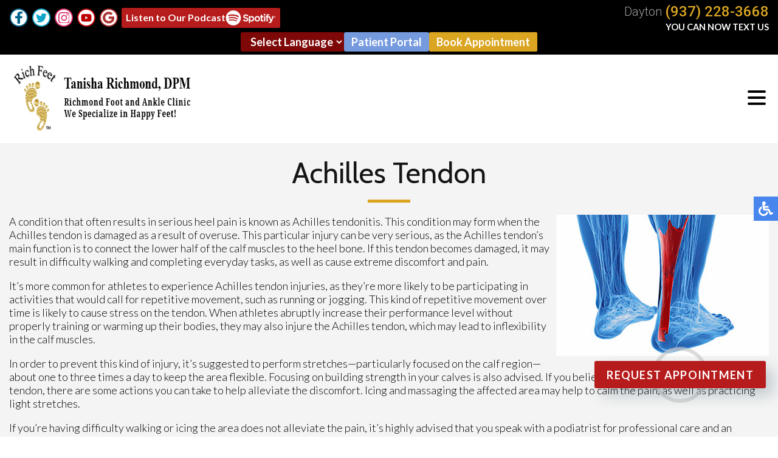

--- FILE ---
content_type: text/html; charset=utf-8
request_url: https://www.richfeet.org/achilles-tendon
body_size: 9780
content:
<!DOCTYPE html><html prefix="og: http://ogp.me/ns#" lang="en-gb" dir="ltr"><head><base href="https://www.richfeet.org/achilles-tendon" /><meta http-equiv="content-type" content="text/html; charset=utf-8" /><meta name="keywords" content="achilles tendon treatment, foot doctor Dayton oh, podiatrist Dayton oh" /><meta name="robots" content="max-snippet:-1, max-image-preview:large, max-video-preview:-1" /><meta name="description" content="Tanisha Richmond, DPM is a foot doctor that specializes in achilles tendon treatment in the Dayton, OH 45402 area." /><link rel="preconnect" href="https://cdnjs.cloudflare.com" crossorigin /><link rel="preconnect" href="https://fonts.gstatic.com" crossorigin /><link rel="preload" href="/templates/theme/images/fb-ico.png" as="image" /><link rel="preload" href="/templates/theme/images/twit-ico.png" as="image" /><link rel="preload" href="/templates/theme/images/instagram-icon.png" as="image" /><link rel="preload" href="/templates/theme/images/yt-ico.png" as="image" /><link rel="preload" href="/templates/theme/images/goog-ico.png" as="image" /><link rel="preload" href="/media/com_jchoptimize/cache/js/1790922da7ad3df12a247cfabd2c585815dbfd0271534fead841b05a01f5aa0d.js" as="script" /><link rel="preload" href="/media/com_jchoptimize/cache/js/1790922da7ad3df12a247cfabd2c585817ea318e03a16d263eeecd5527a3c2a9.js" as="script" /><link rel="preload" href="/media/com_jchoptimize/cache/js/1790922da7ad3df12a247cfabd2c585815e1ebf4a6b6d73bb230c9d45b5602b2.js" as="script" /><link rel="preload" href="https://fonts.googleapis.com/css?family=Lato:300,400,500,700%7CMontserrat:400,500%7CCabin:400,500%7CRoboto:300,400,500&display=swap" as="style" onload="this.rel='stylesheet'" /><link rel="preload" href="/media/com_jchoptimize/cache/css/238e550d9375257f89860b179bc4abfbf36907fd18ce3204f3e53687e9a17874.css" as="style" onload="this.rel='stylesheet'" /><title>Achilles Tendon Treatment | Podiatrist, Foot Doctor Dayton, OH 45402</title><link href="/templates/theme/favicon.ico" rel="shortcut icon" type="image/vnd.microsoft.icon" /><style type="text/css">#goog-gt-tt{display:none !important}.goog-te-banner-frame{display:none !important}.goog-te-menu-value:hover{text-decoration:none !important}body{top:0 !important}#google_translate_element2{display:none!important}</style> <script type="application/json" class="joomla-script-options new">{"csrf.token":"7388aba630a1087703be2c49932273ef","system.paths":{"root":"","base":""}}</script> <script type="application/ld+json" data-type="gsd">{"@context":"https://schema.org","@type":"BreadcrumbList","itemListElement":[{"@type":"ListItem","position":1,"name":"Home","item":"https://www.richfeet.org/"},{"@type":"ListItem","position":2,"name":"Achilles Tendon","item":"https://www.richfeet.org/achilles-tendon"}]}</script><meta name="viewport" content="width=device-width, initial-scale=1.0"><meta name="format-detection" content="telephone=no"><meta http-equiv="Cache-Control" content="no-cache, must-revalidate"><meta http-equiv="Pragma" content="no-cache"><meta http-equiv="Expires" content="0"><noscript><style>img.jch-lazyload,iframe.jch-lazyload{display:none}</style> </noscript><style id="jch-optimize-critical-css" data-id="0254e0508142a748d5edf923cf6f599f8b195618a6babdca8f99d16250603bb0">a:active,a:focus{outline:0}img{border:none}@media screen,projection{.hamburger{display:inline-block;cursor:pointer;transition-property:opacity,filter;transition-duration:0.15s;transition-timing-function:linear;font:inherit;color:inherit;text-transform:none;background-color:transparent;border:0;margin:0;overflow:visible}.hamburger:hover{opacity:0.7}.hamburger-box{width:30px;height:24px;display:inline-block;position:relative}.hamburger-inner{display:block;top:50%;margin-top:-2px}.hamburger-inner,.hamburger-inner::before,.hamburger-inner::after{width:30px;height:4px;background-color:#000;border-radius:4px;position:absolute;transition-property:transform;transition-duration:0.15s;transition-timing-function:ease}.hamburger-inner::before,.hamburger-inner::after{content:"";display:block}.hamburger-inner::before{top:-10px}.hamburger-inner::after{bottom:-10px}.hamburger--slider .hamburger-inner{top:2px}.hamburger--slider .hamburger-inner::before{top:10px;transition-property:transform,opacity;transition-timing-function:ease;transition-duration:0.15s}.hamburger--slider .hamburger-inner::after{top:20px}}@media screen,projection{body,html{width:100%;height:100%;padding:0;margin:0;font-family:'Lato',sans-serif;font-weight:300;font-size:18px;color:#000;-webkit-text-size-adjust:100%}body{overflow-x:hidden}a{text-decoration:none}.clear{clear:both}input,textarea,button{outline:none}a img{border:none}form{padding:0;margin:0}.content{margin:0 auto;text-align:left;width:100%;max-width:1300px;padding:0 15px;box-sizing:border-box}.top-right{display:flex;white-space:nowrap;align-items:flex-end;text-align:right;margin:0 0 0 auto;flex:1;flex-direction:column}.toploc{font-family:'Roboto',sans-serif;display:flex;align-items:flex-end;color:#9f9f9f;font-size:20px;line-height:21px;margin-left:20px}.toploc div{line-height:23px}.toploc a{margin-left:5px;font-size:26px;line-height:26px;color:#daa520;text-decoration:none;font-weight:500}.text-us{color:#fff;font-size:15.8px;text-transform:uppercase;margin-top:5px;font-weight:700}.topline{background:#000;display:flex;padding:5px 15px}nav .social-btns{display:flex;flex:1;align-items:center}nav .social-btn{margin-right:5px;cursor:pointer;transition:all 0.3s;display:inline-block;vertical-align:middle}nav .social-btn:hover{transform:scale(1.1)}nav .fb-wrap{position:relative;display:inline-block;vertical-align:middle;width:32px;height:32px;white-space:nowrap;margin-right:5px}nav .fb-ico{position:absolute;top:0;left:0;transition:all 0.3s}nav .fb-wrap:hover .fb-ico{transform:scale(1.1)}.top-podcast-wrap{display:flex;flex-wrap:nowrap;gap:5px;align-items:center}.top-button.podcast{font-size:16px;font-weight:700;padding:2px 5px;display:flex;align-items:center;gap:5px}.top-button.podcast span{line-height:12px}.top-button.podcast:hover{color:#fff}.top-podcast-wrap img{width:auto;height:25px;max-width:100%}.top-buttons{display:flex;align-items:center;justify-content:center;flex-grow:0;gap:5px}.top-button{color:#fff;font-weight:600;border:2px solid #b71c1c;padding:3px 10px;border-radius:3px;text-align:center;background:#b71c1c}.top-button:hover{color:#b71c1c;border:2px solid #b71c1c;background:transparent}.top-button.pp{border:2px solid #769ade;background:#769ade}.top-button.pp:hover{color:#769ade;border:2px solid #769ade;background:transparent}.top-button.gold{border:2px solid #daa520;background:#daa520}.top-button.gold:hover{color:#daa520;border:2px solid #daa520;background:transparent}#google_translate_element2 select.notranslate,select.notranslate{border-radius:3px !important;padding:4px 2px 4px 12px!important;text-transform:none;font-size:18px;border:none;background:#7e0707;color:#fff;font-family:'Lato',sans-serif;font-weight:700}.info-container{margin-top:20px;color:#fff;position:absolute;top:30px;background:#dca743;padding:5px;font-size:18px;display:flex;flex-direction:column;z-index:9}.info-container p{display:block}.info-container p a{color:#fff;font-weight:600;padding:7px 10px;background:#b71c1c;margin:5px;line-height:42px;text-align:center;border-radius:3px}.info-container p a:hover{background:#7e0707}.hidden-phones{display:none}nav{position:relative;top:0;left:0;width:100%;z-index:9000;background:#fff;transition:all 0.3s}nav.slide{position:fixed;background:#fff;box-shadow:0 3px 3px rgba(0,0,0,0.2);opacity:0;max-height:0;overflow:hidden}nav .content{max-width:3000px;display:flex;align-items:center;padding:0}.inner-logo{padding:10px 15px;display:inline-block;vertical-align:middle}.inner-logo img{max-width:100%}.topmenu{margin:0px 10px 0 auto}.topmenu ul{padding:0;margin:0;display:flex}.topmenu ul li{list-style:none;position:relative;font-family:'Cabin',sans-serif;text-decoration:none;text-transform:uppercase;font-size:18px;font-weight:400;color:#fff;margin:0 3px;transition:all 0.3s;white-space:nowrap;border-radius:3px}.topmenu ul li.parent:after{content:'';position:absolute;top:9px;right:5px;width:0;height:0;margin-right:0px;vertical-align:middle;border-top:4px solid #000;border-right:4px solid transparent;border-left:4px solid transparent}.topmenu ul li a,.nav-header,span.separator{font-family:'Cabin',sans-serif;text-decoration:none;text-transform:uppercase;font-size:18px;font-weight:400;color:#000;transition:all 0.3s;white-space:nowrap;padding:6px 12px;border-radius:3px}.nav-header{margin-right:10px}.topmenu ul li.parent{margin-right:10px}.topmenu ul li.parent a{padding:6px 20px 6px 12px}.topmenu ul li a:hover,.topmenu ul li.active a,.topmenu ul li.active ul li a:hover,.topmenu ul li ul li.active a{background:#a57c2d;background:-moz-linear-gradient(top,#a57c2d 0%,#dfa944 100%);background:-webkit-linear-gradient(top,#a57c2d 0%,#dfa944 100%);background:linear-gradient(to bottom,#a57c2d 0%,#dfa944 100%);filter:progid:DXImageTransform.Microsoft.gradient( startColorstr='#a57c2d',endColorstr='#dfa944',GradientType=0 );color:#fff}.topmenu ul li.parent ul li a{padding:6px 12px}.topmenu ul li ul{position:absolute;top:100%;left:0;margin-top:6px;min-width:170px;display:block;background:#e1e1e1;max-height:0;overflow-y:hidden;transition:all 0.2s}.topmenu ul li:hover ul{padding-top:10px;max-height:3000px;overflow-y:auto}.topmenu ul li ul li{display:block;padding:10px}.topmenu ul li ul li:last-child{margin-bottom:10px}.inner-nav.slide{display:none}.hamburger{display:none}nav p{padding:0;margin:0;display:inline-block}.connect-block{padding:20px 0;background:#fff}.connect-block .content{text-align:center}.connect-block h3{font-family:'Cabin',sans-serif;font-weight:400;font-size:44px;color:#444;text-align:center;padding:30px;margin:0;display:inline-block;vertical-align:middle}.connect-block .social-btns{display:inline-block;vertical-align:middle}.connect-block .social-btn{font-size:14px;color:#fff;height:26px;padding:3px 15px 3px 35px;box-sizing:border-box;border:1px solid #daa520;cursor:pointer;transition:all 0.3s;margin:0 2px;display:inline-block;vertical-align:middle}.connect-block .fb-wrap{position:relative;display:inline-block;vertical-align:top;width:97px;white-space:nowrap;padding:0;margin:0 2px}.connect-block .fb-ico{background:url(https://www.richfeet.org/templates/theme/images/fb-ico.png) #daa520 no-repeat 10px center;position:absolute;left:0}.connect-block .fb-wrap:hover .fb-ico{background:url(https://www.richfeet.org/templates/theme/images/fb-ico.png) #fff no-repeat 10px center;color:#daa520}.connect-block .twit-ico{background:url(https://www.richfeet.org/templates/theme/images/twit-ico.png) #daa520 no-repeat 10px center}.connect-block .twit-ico:hover a{color:#daa520}.connect-block .twit-ico:hover{background:url(https://www.richfeet.org/templates/theme/images/twit-ico.png) #fff no-repeat 10px center;color:#daa520}.connect-block .insta-ico{background:url(https://www.richfeet.org/templates/theme/images/instagram-icon.png) #daa520 no-repeat 10px center}.connect-block .insta-ico:hover{background:url(https://www.richfeet.org/templates/theme/images/instagram-icon.png) #fff no-repeat 10px center;color:#daa520}.connect-block .yt-ico{background:url(https://www.richfeet.org/templates/theme/images/yt-ico.png) #daa520 no-repeat 10px center}.connect-block .yt-ico:hover{background:url(https://www.richfeet.org/templates/theme/images/yt-ico.png) #fff no-repeat 10px center;color:#daa520}.connect-block .goog-ico{background:url(https://www.richfeet.org/templates/theme/images/goog-ico.png) #daa520 no-repeat 10px center}.connect-block .goog-ico:hover{background:url(https://www.richfeet.org/templates/theme/images/goog-ico.png) #fff no-repeat 10px center;color:#daa520}.bot-social-btns{display:inline-block;vertical-align:middle;padding:0 15px}footer{background:#1e2020}footer .content{text-align:center}.logo-footer{display:inline-block;vertical-align:middle;padding:30px;max-width:430px}.quick-links-block{display:inline-block;vertical-align:middle;padding:30px;text-align:left}footer h4{font-size:18px;font-weight:400;color:#daa520;margin-top:0;padding-top:0}.quick-links-block ul{padding:0;margin:0}.quick-links-block ul li{display:block;list-style:none;padding:2px 0;color:#d1d1d0;font-size:18px;line-height:25px;text-decoration:none}.quick-links-block ul li a{color:#d1d1d0;font-size:18px;line-height:25px;text-decoration:none}.quick-links-block ul li a:hover{text-decoration:underline}.quick-links-block ul ul{margin:3px 0 0 5px}.bottom-loc-block{display:inline-block;vertical-align:top;padding:30px 0 30px 30px;text-align:left;color:#d1d1d0;font-size:18px;line-height:25px}.white-text{color:#fff}.offices-block{display:flex}.office{padding-right:30px}.copy-left,.copy-right{text-align:left;float:left;color:#6e6d6d;font-size:14px;padding:30px}.copy-left a,.copy-right a{color:#6e6d6d;text-decoration:none}.copy-left a:hover,.copy-right a:hover{text-decoration:underline}.copy-right{text-align:right;float:right}.rabutton{max-width:350px;position:fixed;right:20px;bottom:80px;z-index:99}.rabutton .wrap{height:100%;display:flex;align-items:center;justify-content:center}.social-btns p,.top-phone p,.connect-block p,.doctors-block h2 p,.topline p{display:inline-block;padding:0;margin:0}.social-btns a{color:#fff;display:flex}.social-btns a:hover{color:#daa520}.inner-pages{background:#f4f4f4;padding-bottom:30px}.inner-pages img{max-width:100% !important;height:auto !important}.inner-pages .page-header{margin-bottom:20px}.inner-pages .page-header h2{font-family:'Cabin',sans-serif;font-size:48px;color:#151515;text-align:center;font-weight:400;position:relative;padding:20px 0;margin:0 auto 20px auto;position:relative}.inner-pages .page-header h2::after{content:'';position:absolute;bottom:0;left:50%;margin-left:-35px;width:70px;height:5px;background-color:#daa520}input,textarea,button,select{outline:none;padding:4px}}@media only screen and (max-width:1670px),only not all{footer{padding-bottom:140px}}@media only screen and (max-width:1650px),only not all{.topmenu ul li a,.nav-header,span.separator{font-size:15px;padding:6px 8px}}@media only screen and (max-width:1440px),only not all{.top-buttons{width:100%}.topline .content{display:flex;justify-content:center;align-items:center;flex-wrap:wrap;gap:5px}.top-right{order:1;flex:0}.top-buttons{order:2}.top-right{order:1}}@media only screen and (max-width:1300px),only not all{.toploc a{font-size:24px;line-height:24px}.topmenu ul li a,.nav-header,span.separator{padding:4px 6px}.hamburger{display:inline-block;position:relative;z-index:9002;margin:20px 20px 20px auto}nav.slide{max-height:3000px;overflow:visible;opacity:1}.topmenu{position:fixed;z-index:9001;top:-150%;bottom:0;left:0;right:0;width:100%;height:100%;overflow-x:hidden;overflow-y:auto;background:#fff;transition:all 0.3s;margin:0}.topmenu ul{display:block;padding:80px 15px 15px 15px}.topmenu ul li{display:block;padding:5px}.topmenu ul li.parent:after{display:none}.topmenu ul li a,.nav-header,span.separator{font-size:15px}.topmenu ul li ul{position:relative;top:0;left:0;width:auto;display:block;background:transparent;max-height:3000px;overflow-y:visible;padding:5px 0 0 0;margin:0}.topmenu ul li ul li{padding:5px 10px}.topmenu ul li:hover ul{overflow-y:visible;padding:5px 0 0 0}.topmenu ul li ul li:last-child{margin-bottom:0}.top-right{text-align:left;align-items:flex-end;padding:2px 0 0 0}.text-us{font-size:14.6px}nav .content{display:flex}.inner-logo{max-width:330px;padding:5px}}@media only screen and (max-width:1150px),only not all{.topmenu ul li a,.nav-header,span.separator{font-size:15px;padding:6px 6px}.topmenu ul li{font-size:15px}.topmenu ul li.parent:after{top:7px}.top-right{text-align:right}.connect-block h3{padding:15px 0;margin:0;display:block}.bot-social-btns{display:none}.connect-block .social-btns{padding:0 0 20px 0}.logo-footer{max-width:330px}}@media only screen and (max-width:1080px),only not all{.topmenu{margin:0px auto 10px auto}.topmenu ul li a,.nav-header,span.separator{font-size:14px}.topmenu ul li{font-size:14px}.topmenu ul li.parent:after{top:8px;border-top:3px solid #fff;border-right:3px solid transparent;border-left:3px solid transparent}.logo-footer{display:block;margin:0 auto}}@media only screen and (max-width:767px),only not all{#google_translate_element2 select.notranslate,select.notranslate{border-radius:3px !important;padding:4px 2px 4px 12px!important;text-transform:none;font-size:16px;border:none;background:#7e0707;color:#fff;font-family:'Lato',sans-serif}body{font-size:16px}.doctors-block h2{font-size:28px}.connect-block h3{font-size:26px;padding:15px;margin:0 auto;display:block}footer{padding-bottom:80px}footer .content{text-align:left}.logo-footer{display:block;vertical-align:top;padding:15px 0;max-width:90%}.copy-left,.copy-right{float:left;padding:15px 30px;font-size:12px}footer h4{font-size:14px}.quick-links-block ul li a{font-size:14px;line-height:18px}.quick-links-block ul li{font-size:14px;line-height:18px}.bottom-loc-block{font-size:14px;line-height:18px}.rabutton{max-width:250px;bottom:15px}.inner-pages .page-header h2{font-size:28px}}@media only screen and (max-width:740px),only not all{.topline .content{display:-webkit-box;display:-moz-box;display:-ms-flexbox;display:-webkit-flex;display:flex;-webkit-box-orient:vertical;-moz-box-orient:vertical;-webkit-flex-direction:row;-ms-flex-direction:row;flex-direction:row;-webkit-box-align:start;-moz-box-align:start;-ms-flex-align:start;-webkit-align-items:flex-start;align-items:flex-start;flex-wrap:wrap;justify-content:space-between}.social-btns{-webkit-box-ordinal-group:1;-moz-box-ordinal-group:1;-ms-flex-order:1;-webkit-order:1;order:1;margin-top:3px;flex:0 0 100% !important;justify-content:center}.top-buttons{-webkit-box-ordinal-group:3;-moz-box-ordinal-group:3;-ms-flex-order:3;-webkit-order:3;order:3;margin:0 auto;padding:5px 0;flex-wrap:wrap;flex:0 0 100%;margin:4px 0 0;justify-content:center}.top-right{-webkit-box-ordinal-group:2;-moz-box-ordinal-group:2;-ms-flex-order:2;-webkit-order:2;order:2;margin-top:3px;flex:0 0 100% !important;justify-content:center;align-items:center}.toploc{margin:5px 10px}}@media only screen and (max-width:700px),only not all{.copy-left,.copy-right{float:none;padding:0px 2% 10px;width:95%;text-align:center}}@media only screen and (max-width:630px),only not all{.toploc{font-size:18px}.toploc a{font-size:22px;line-height:24px}nav .fb-wrap{width:30px;height:30px}.social-btn img{height:30px}}@media only screen and (max-width:620px),only not all{.connect-block .social-btns{padding:0;display:flex;justify-content:center;align-items:center;flex-wrap:wrap;gap:5px}.connect-block .fb-wrap{position:relative;display:inline-block;vertical-align:top;width:97px;white-space:nowrap;padding:0;margin:0 2px;margin-top:-27px}}@media only screen and (max-width:590px),only not all{.topline .content{flex-wrap:wrap}}@media only screen and (max-width:550px),only not all{.logo-footer{display:block;margin:0 auto}.office{margin-bottom:15px}.connect-block .social-btn{font-size:12px;padding:5px 6px 3px 26px}.connect-block .fb-wrap{width:72px}.connect-block .fb-ico{background:url(https://www.richfeet.org/templates/theme/images/fb-ico.png) #daa520 no-repeat 5px center}.connect-block .fb-wrap:hover .fb-ico{background:url(https://www.richfeet.org/templates/theme/images/fb-ico.png) no-repeat 5px center}.connect-block .twit-ico{background:url(https://www.richfeet.org/templates/theme/images/twit-ico.png) #daa520 no-repeat 5px center}.connect-block .twit-ico:hover{background:url(https://www.richfeet.org/templates/theme/images/twit-ico.png) no-repeat 5px center}.connect-block .insta-ico{background:url(https://www.richfeet.org/templates/theme/images/instagram-icon.png) #daa520 no-repeat 5px center}.connect-block .insta-ico:hover{background:url(https://www.richfeet.org/templates/theme/images/instagram-icon.png) no-repeat 5px center}.connect-block .yt-ico{background:url(https://www.richfeet.org/templates/theme/images/yt-ico.png) #daa520 no-repeat 5px center}.connect-block .yt-ico:hover{background:url(https://www.richfeet.org/templates/theme/images/yt-ico.png) no-repeat 5px center}.connect-block .goog-ico{background:url(https://www.richfeet.org/templates/theme/images/goog-ico.png) #daa520 no-repeat 5px center}.connect-block .goog-ico:hover{background:url(https://www.richfeet.org/templates/theme/images/goog-ico.png) no-repeat 5px center}.offices-block{display:block}}@media only screen and (max-width:480px),only not all{nav .social-btns{flex-wrap:wrap}.top-podcast-wrap{flex:100%;justify-content:center;margin-top:7px}.top-right{justify-content:center;flex-direction:column;text-align:center}.toploc{margin:5px auto}}@media only screen and (max-width:440px),only not all{.topline{padding:5px 10px}}@media screen,projection{body .accessib-block{position:fixed;top:45%;right:-190px;z-index:9999;display:flex;background:transparent !important;-webkit-transition:all 0.5s;-moz-transition:all 0.5s;-o-transition:all 0.5s;transition:all 0.5s;height:40px}.accessib-btn{width:40px;height:40px;background-color:#4885ed;display:flex;align-items:center;justify-content:center}.accessib-btn path{fill:#fff}.accessib-tools{width:190px;background:#fff}.accessib-tools button{display:flex;align-items:center;width:100%;text-align:left;background:transparent;border:none;font-size:13px;padding:5px 10px;margin:0;-webkit-transition:all 0.2s;-moz-transition:all 0.2s;-o-transition:all 0.2s;transition:all 0.2s}.accessib-tools button svg{margin-right:10px}}@-webkit-keyframes opacit{from{opacity:0}to{opacity:1}}@keyframes opacit{from{opacity:0}to{opacity:1}}@-webkit-keyframes top{from{-webkit-transform:translate3d(0,-5%,0);transform:translate3d(0,-5%,0);opacity:0}to{-webkit-transform:none;transform:none;opacity:1}}@keyframes top{from{-webkit-transform:translate3d(0,-5%,0);transform:translate3d(0,-5%,0);opacity:0}to{-webkit-transform:none;transform:none;opacity:1}}@-webkit-keyframes right{from{-webkit-transform:translate3d(5%,0,0);transform:translate3d(5%,0,0)}to{-webkit-transform:none;transform:none}}@keyframes right{from{-webkit-transform:translate3d(5%,0,0);transform:translate3d(5%,0,0)}to{-webkit-transform:none;transform:none}}@-webkit-keyframes left{from{-webkit-transform:translate3d(-5%,0,0);transform:translate3d(-5%,0,0)}to{-webkit-transform:none;transform:none}}@keyframes left{from{-webkit-transform:translate3d(-5%,0,0);transform:translate3d(-5%,0,0)}to{-webkit-transform:none;transform:none}}</style><link rel="preload" href="/media/com_jchoptimize/cache/css/238e550d9375257f89860b179bc4abfb2619dc096a0e59b6cb41931d1e71e358.css" as="style" media="all" onload="this.rel='stylesheet'" /></head><body id="default"><noscript><iframe src="https://www.googletagmanager.com/ns.html?id=GTM-WP7CQZ7V"
height="0" width="0" style="display:none;visibility:hidden"></iframe></noscript><div class="elfsight-app-789d048f-cce5-4584-a0c3-a9212e7e39cc"></div><div class="accessib-block"><div class="accessib-btn" style="font-size: 10px;"> <svg width="24px" height="24px" viewBox="0 0 24 24" version="1.1" xmlns="http://www.w3.org/2000/svg" xmlns:xlink="http://www.w3.org/1999/xlink"> <g id="Page-1" stroke="none" stroke-width="1" fill="none" fill-rule="evenodd"> <g id="wheelchair-solid" fill="#000000" fill-rule="nonzero"> <path d="M23.2547344,18.0782344 L23.921625,19.4218125 C24.1057969,19.7928281 23.9542969,20.242875 23.5832812,20.4270469 L20.5146094,21.9685781 C19.7623125,22.3420313 18.8479219,22.0245469 18.490125,21.262875 L15.5474531,15 L9,15 C8.25351563,15 7.62065625,14.4510938 7.51504687,13.7121094 C5.92654688,2.5925625 6.0178125,3.2833125 6,3 C6,1.29571875 7.42115625,-0.076640625 9.1430625,0.003328125 C10.7026406,0.07575 11.9578125,1.35825 11.9989219,2.919 C12.0396094,4.46273438 10.9136719,5.75132812 9.43917188,5.96770312 L9.65807813,7.50004688 L15.75,7.50004688 C16.1642344,7.50004688 16.5,7.8358125 16.5,8.25004687 L16.5,9.75004687 C16.5,10.1642813 16.1642344,10.5000469 15.75,10.5000469 L10.0866563,10.5000469 L10.3009687,12.0000469 L16.5,12.0000469 C17.0813636,12.0000547 17.6103689,12.3359937 17.8575937,12.8621719 L20.5536094,18.6 L22.2494531,17.7398906 C22.6204688,17.5557188 23.0705625,17.7072188 23.2547344,18.0782344 Z M14.5949062,16.5 L13.4461875,16.5 C13.081125,19.0408125 10.8901875,21 8.25,21 C5.35514062,21 3,18.6448594 3,15.75 C3,13.8044531 4.06378125,12.1027031 5.6401875,11.1958125 C5.4661875,9.97870313 5.319375,8.952375 5.1954375,8.08645313 C2.1541875,9.303 0,12.2795156 0,15.75 C0,20.2990781 3.70092188,24 8.25,24 C11.6189063,24 14.5221563,21.9699375 15.8020313,19.069125 L14.5949062,16.5 Z" id="Shape"></path> </g> </g> </svg> </div><div class="accessib-tools"> <button class="increaseFont clean-gray"> <svg style="width:24px;height:24px" viewBox="0 0 24 24"> <path d="M5.12,14L7.5,7.67L9.87,14M6.5,5L1,19H3.25L4.37,16H10.62L11.75,19H14L8.5,5H6.5M18,7L13,12.07L14.41,13.5L17,10.9V17H19V10.9L21.59,13.5L23,12.07L18,7Z" /> </svg> Increase Font Size </button> <button class="decreaseFont clean-gray"> <svg style="width:24px;height:24px" viewBox="0 0 24 24"> <path d="M5.12,14L7.5,7.67L9.87,14M6.5,5L1,19H3.25L4.37,16H10.62L11.75,19H14L8.5,5H6.5M18,17L23,11.93L21.59,10.5L19,13.1V7H17V13.1L14.41,10.5L13,11.93L18,17Z" /> </svg> Decrease Font Size </button> <button class="grayscaleAll clean-gray"> <svg style="width:24px;height:24px" viewBox="0 0 24 24"> <path d="M11,7A2,2 0 0,0 9,9V15A2,2 0 0,0 11,17H13A2,2 0 0,0 15,15V11H13V15H11V9H15V7H11Z" /> </svg> Grayscale </button> <button class="negativeBg clean-gray"> <svg style="width:24px;height:24px" viewBox="0 0 24 24"> <path d="M9,7V17H11V12L13,17H15V7H13V12L11,7H9M5,3H19A2,2 0 0,1 21,5V19A2,2 0 0,1 19,21H5A2,2 0 0,1 3,19V5A2,2 0 0,1 5,3Z" /> </svg> Negative Background </button> <button class="lightBg clean-gray"> <svg style="width:24px;height:24px" viewBox="0 0 24 24"> <path d="M9,7H11V15H15V17H9V7M5,3H19A2,2 0 0,1 21,5V19A2,2 0 0,1 19,21H5A2,2 0 0,1 3,19V5A2,2 0 0,1 5,3M5,5V19H19V5H5Z" /> </svg> Light Background </button> <button class="underlineLinks clean-gray"> <svg style="width:24px;height:24px" viewBox="0 0 24 24"> <path d="M3.9,12C3.9,10.29 5.29,8.9 7,8.9H11V7H7A5,5 0 0,0 2,12A5,5 0 0,0 7,17H11V15.1H7C5.29,15.1 3.9,13.71 3.9,12M8,13H16V11H8V13M17,7H13V8.9H17C18.71,8.9 20.1,10.29 20.1,12C20.1,13.71 18.71,15.1 17,15.1H13V17H17A5,5 0 0,0 22,12A5,5 0 0,0 17,7Z" /> </svg> Underline Links </button> <button class="resetAll clean-gray"> <svg style="width:24px;height:24px" viewBox="0 0 24 24"> <path d="M2 12C2 16.97 6.03 21 11 21C13.39 21 15.68 20.06 17.4 18.4L15.9 16.9C14.63 18.25 12.86 19 11 19C4.76 19 1.64 11.46 6.05 7.05C10.46 2.64 18 5.77 18 12H15L19 16H19.1L23 12H20C20 7.03 15.97 3 11 3C6.03 3 2 7.03 2 12Z" /> </svg> Reset All </button> </div> </div> <nav class="inner-nav"><div class="topline"><div class="content"><div class="social-btns"><div class="fb-wrap"> <a href="https://www.facebook.com/richfeet/" target="_blank" rel="noopener"><div class="social-btn fb-ico"><img src="/images/fb-ico.png" alt="review us on facebook" width="32" height="32" /></div></a> </div><div class="social-btn"><a href="https://twitter.com/richfeet" target="_blank" rel="noopener"><img src="/images/tw-ico.png" alt="follow us on twitter" width="32" height="32" /></a></div><div class="social-btn"><a href="https://www.instagram.com/richfeet08/" target="_blank" rel="noopener"><img src="/images/in-ico.png" alt="follow us on instagram" width="32" height="32" /></a></div><div class="social-btn"><a href="https://www.youtube.com/channel/UC1asEQ-N3Cb1RMGgzKLwwXg" target="_blank" rel="noopener"><img src="/images/yt-ico.png" alt="follow us on instagram" width="32" height="32" /></a></div><div class="social-btn"><a href="https://search.google.com/local/writereview?placeid=ChIJwSjiUS2BQIgR-948jxBIkEo" target="_blank" rel="noopener"><img class="jch-lazyload" src="[data-uri]" data-src="/images/go-ico.png" alt="reviews us on google" width="32" height="32" /><noscript><img src="/images/go-ico.png" alt="reviews us on google" width="32" height="32" /></noscript></a></div><div class="top-podcast-wrap"> <a class="top-button podcast" href="https://quaxel2.net/v1/t/c/fe61d1d3-6dea-5687-8f4c-8a1571da530b/gm%3Ab384113b-98b8-4736-b9b9-635deada6b47/richfeet1%40gmail.com/?https%3A%2F%2Fopen.spotify.com%2Fepisode%2F7pSlqpDT2jFvLiTkfiIxQs%3Fsi%3DmvFiIj7xRWeseoR0cvWqgA=" target="_blank" rel="noopener noreferrer"><span>Listen to Our Podcast</span><img class="jch-lazyload" src="[data-uri]" data-src="/images/spotify_logo_white.png" alt="spotify logo" width="83" height="25" /><noscript><img src="/images/spotify_logo_white.png" alt="spotify logo" width="83" height="25" /></noscript></a> </div></div><div class="top-buttons"><div class="translate"><div class="moduletable"><div id="google_translate_element2"></div> <select onchange="doGTranslate(this);" class="notranslate"><option value="">Select Language</option><option value="en|en" style="font-weight:bold;">English</option><option value="en|es" style="">Español</option></select> </div></div> <a class="top-button pp" href="https://6649.portal.athenahealth.com/" target="_blank" rel="noopener">Patient Portal</a> <div class="phone-container"><a class="top-button gold" target="_blank">Book Appointment</a> <div class="info-container hidden-phones"><p><a href="https://book.nimblr.co/RichfeetNP" target="_blank" title="New Patients Request">New Patients Request</a></p><p><a href="https://book.nimblr.co/Richfeet" target="_blank" title="Follow Up Request">Follow Up Request</a></p></div></div></div><div class="top-right"><div class="toploc"><div>Dayton</div> <a href="tel:+19372283668">(937) 228-3668</a> </div><div class="text-us">you can now text us</div></div></div></div><div class="content"><div class="inner-logo"> <a href="/"><img class="jch-lazyload" src="[data-uri]" data-src="/templates/theme/images/logo.png" alt="logo" width="463" height="132" /><noscript><img src="/templates/theme/images/logo.png" alt="logo" width="463" height="132" /></noscript></a> </div><div class="topmenu"><ul class="nav menu mod-list"> <li class="item-101 default"><a href="/" >Home</a></li><li class="item-428 deeper parent"><a href="/about-us" >About Us</a><ul class="nav-child unstyled small"><li class="item-129"><a href="/about-us/our-doctor" >Our Doctor</a></li></ul></li><li class="item-130"><a href="/our-office" >Our Office</a></li><li class="item-131"><a href="/new-patients" >New Patients</a></li><li class="item-227"><a href="/services" >Services</a></li><li class="item-427"><a href="/products" >Products</a></li><li class="item-697"><a href="/diabetic-shoes" >Diabetic Shoes</a></li><li class="item-430"><a href="/videos" >Videos</a></li><li class="item-127"><a href="/blog" >Blog</a></li><li class="item-134"><a href="/contact-us" >Contact Us</a></li></ul></div><div class="hamburger hamburger--slider"><div class="hamburger-box"><div class="hamburger-inner"></div></div></div><div class="clear"></div></div></nav> <nav class="inner-nav slide"><div class="topline"><div class="content"><div class="social-btns"><div class="fb-wrap"> <a href="https://www.facebook.com/richfeet/" target="_blank" rel="noopener"><div class="social-btn fb-ico"><img class="jch-lazyload" src="[data-uri]" data-src="/images/fb-ico.png" alt="review us on facebook" width="32" height="32" /><noscript><img src="/images/fb-ico.png" alt="review us on facebook" width="32" height="32" /></noscript></div></a> </div><div class="social-btn"><a href="https://twitter.com/richfeet" target="_blank" rel="noopener"><img class="jch-lazyload" src="[data-uri]" data-src="/images/tw-ico.png" alt="follow us on twitter" width="32" height="32" /><noscript><img src="/images/tw-ico.png" alt="follow us on twitter" width="32" height="32" /></noscript></a></div><div class="social-btn"><a href="https://www.instagram.com/richfeet08/" target="_blank" rel="noopener"><img class="jch-lazyload" src="[data-uri]" data-src="/images/in-ico.png" alt="follow us on instagram" width="32" height="32" /><noscript><img src="/images/in-ico.png" alt="follow us on instagram" width="32" height="32" /></noscript></a></div><div class="social-btn"><a href="https://www.youtube.com/channel/UC1asEQ-N3Cb1RMGgzKLwwXg" target="_blank" rel="noopener"><img class="jch-lazyload" src="[data-uri]" data-src="/images/yt-ico.png" alt="follow us on instagram" width="32" height="32" /><noscript><img src="/images/yt-ico.png" alt="follow us on instagram" width="32" height="32" /></noscript></a></div><div class="social-btn"><a href="https://search.google.com/local/writereview?placeid=ChIJwSjiUS2BQIgR-948jxBIkEo" target="_blank" rel="noopener"><img class="jch-lazyload" src="[data-uri]" data-src="/images/go-ico.png" alt="reviews us on google" width="32" height="32" /><noscript><img src="/images/go-ico.png" alt="reviews us on google" width="32" height="32" /></noscript></a></div><div class="top-podcast-wrap"> <a class="top-button podcast" href="https://quaxel2.net/v1/t/c/fe61d1d3-6dea-5687-8f4c-8a1571da530b/gm%3Ab384113b-98b8-4736-b9b9-635deada6b47/richfeet1%40gmail.com/?https%3A%2F%2Fopen.spotify.com%2Fepisode%2F7pSlqpDT2jFvLiTkfiIxQs%3Fsi%3DmvFiIj7xRWeseoR0cvWqgA=" target="_blank" rel="noopener noreferrer"><span>Listen to Our Podcast</span><img class="jch-lazyload" src="[data-uri]" data-src="/images/spotify_logo_white.png" alt="spotify logo" width="83" height="25" /><noscript><img src="/images/spotify_logo_white.png" alt="spotify logo" width="83" height="25" /></noscript></a> </div></div><div class="top-buttons"><div class="translate"><div class="moduletable"><div id="google_translate_element2"></div> <select onchange="doGTranslate(this);" class="notranslate"><option value="">Select Language</option><option value="en|en" style="font-weight:bold;">English</option><option value="en|es" style="">Español</option></select> </div></div> <a class="top-button pp" href="https://6649.portal.athenahealth.com/" target="_blank" rel="noopener">Patient Portal</a> <div class="phone-container"><a class="top-button gold" target="_blank">Book Appointment</a> <div class="info-container hidden-phones"><p><a href="https://book.nimblr.co/RichfeetNP" target="_blank" title="New Patients Request">New Patients Request</a></p><p><a href="https://book.nimblr.co/Richfeet" target="_blank" title="Follow Up Request">Follow Up Request</a></p></div></div></div><div class="top-right"><div class="toploc"><div>Dayton</div> <a href="tel:+19372283668">(937) 228-3668</a> </div><div class="text-us">you can now text us</div></div></div></div><div class="content"><div class="inner-logo"> <a href="/"><img class="jch-lazyload" src="[data-uri]" data-src="/templates/theme/images/logo.png" alt="logo" width="463" height="132" /><noscript><img src="/templates/theme/images/logo.png" alt="logo" width="463" height="132" /></noscript></a> </div><div class="topmenu"><ul class="nav menu mod-list"> <li class="item-101 default"><a href="/" >Home</a></li><li class="item-428 deeper parent"><a href="/about-us" >About Us</a><ul class="nav-child unstyled small"><li class="item-129"><a href="/about-us/our-doctor" >Our Doctor</a></li></ul></li><li class="item-130"><a href="/our-office" >Our Office</a></li><li class="item-131"><a href="/new-patients" >New Patients</a></li><li class="item-227"><a href="/services" >Services</a></li><li class="item-427"><a href="/products" >Products</a></li><li class="item-697"><a href="/diabetic-shoes" >Diabetic Shoes</a></li><li class="item-430"><a href="/videos" >Videos</a></li><li class="item-127"><a href="/blog" >Blog</a></li><li class="item-134"><a href="/contact-us" >Contact Us</a></li></ul></div><div class="hamburger hamburger--slider"><div class="hamburger-box"><div class="hamburger-inner"></div></div></div><div class="clear"></div></div></nav><div class="contenth"><div class="inner-pages"><div class="page-header rha"><h2 > Achilles Tendon </h2></div><div class="content rha"><div id="system-message-container"> </div><div class="item-page" ><div ><p><img class="jch-lazyload" style="margin-left: 10px; margin-bottom: 10px; float: right;" src="[data-uri]" data-src="/images/services/achilles-tendon.jpg" alt="achilles tendon" width="350" height="233" /><noscript><img style="margin-left: 10px; margin-bottom: 10px; float: right;" src="/images/services/achilles-tendon.jpg" alt="achilles tendon" width="350" height="233" /></noscript></p><p>A condition that often results in serious heel pain is known as Achilles tendonitis. This condition may form when the Achilles tendon is damaged as a result of overuse. This particular injury can be very serious, as the Achilles tendon’s main function is to connect the lower half of the calf muscles to the heel bone. If this tendon becomes damaged, it may result in difficulty walking and completing everyday tasks, as well as cause extreme discomfort and pain.</p><p>It’s more common for athletes to experience Achilles tendon injuries, as they’re more likely to be participating in activities that would call for repetitive movement, such as running or jogging. This kind of repetitive movement over time is likely to cause stress on the tendon. When athletes abruptly increase their performance level without properly training or warming up their bodies, they may also injure the Achilles tendon, which may lead to inflexibility in the calf muscles.</p><p>In order to prevent this kind of injury, it’s suggested to perform stretches—particularly focused on the calf region—about one to three times a day to keep the area flexible. Focusing on building strength in your calves is also advised. If you believe you’ve injured your Achilles tendon, there are some actions you can take to help alleviate the discomfort. Icing and massaging the affected area may help to calm the pain, as well as practicing light stretches.</p><p>If you’re having difficulty walking or icing the area does not alleviate the pain, it’s highly advised that you speak with a podiatrist for professional care and an advised treatment plan.</p></div></div><div class="clear"></div></div></div></div><div class="connect-block"><div class="content"><h3 class="rha"><p>Connect With Us</p></h3><div class="bot-social-btns rha"> </div><div class="social-btns rha"><div class="fb-wrap"><a href="https://www.facebook.com/richfeet/" target="_blank" rel="noopener"><div class="social-btn fb-ico">Like Us</div></a></div><div class="social-btn twit-ico"><a href="https://twitter.com/richfeet" target="_blank" rel="noopener">Follow Us</a></div><div class="social-btn insta-ico"><a href="https://www.instagram.com/richfeet08/" target="_blank" rel="noopener">Follow Us</a></div><div class="social-btn yt-ico"><a href="https://www.youtube.com/channel/UC1asEQ-N3Cb1RMGgzKLwwXg" target="_blank" rel="noopener">Follow Us</a></div><div class="social-btn goog-ico"><a href="https://search.google.com/local/writereview?placeid=ChIJwSjiUS2BQIgR-948jxBIkEo" target="_blank" rel="noopener">Review Us</a></div></div></div></div><footer><div class="content"> <img src="[data-uri]" data-src="/templates/theme/images/logo.png" class="logo-footer jch-lazyload" alt="logo footer" width="463" height="132" /><noscript><img src="/templates/theme/images/logo.png" class="logo-footer" alt="logo footer" width="463" height="132" /></noscript><div class="quick-links-block"><h4>Quick Links</h4><ul> <li><a href="/">Home</a></li> <li><a href="/about-us">About Us</a> <ul> <li><a href="/about-us/our-doctor">Our Doctor</a></li> </ul> </li> <li><a href="/our-office">Our Office</a></li> <li><a href="/new-patients">New Patients</a></li> <li><a href="/services">Services</a></li> <li><a href="/products">Products</a></li> <li><a href="/diabetic-shoes">Diabetic Shoes</a></li> <li><a href="/videos">Videos</a></li> <li><a href="/blog/latest">Blog</a></li> <li><a href="/contact-us">Contact Us</a></li> </ul> </div><div class="bottom-loc-block"><h4>Our Office</h4><div class="offices-block"><div class="office">Dayton Office<br />1323 W. Third Street<br />Dayton, OH 45402<br /> <br /> <span class="white-text">Phone</span>: (937) 228-3668<br /> <span class="white-text">Fax</span>: (937) 228-0833</div></div></div></div><div class="content"><div class="copy-left"><p>Copyright © Richmond Foot and Ankle Clinic | Design by: <a href="https://podiatrycontentconnection.com/" target="_blank" rel="noopener">Podiatry Content Connection</a></p></div><div class="copy-right"><p><a href="/sitemap?view=html&amp;id=1">Site Map</a> | <a href="/nondiscrimination-policy">Nondiscrimination</a></p></div><div class="clear"></div></div></footer><div class="rabutton"><div class="wrap"> <button class="buttonrs" onclick="window.open('https://ui.nimblr.co/self/8660/Richfeet','_blank')">Request Appointment</button> </div> </div> <script>(function(w,d,s,l,i){w[l]=w[l]||[];w[l].push({'gtm.start':new Date().getTime(),event:'gtm.js'});var f=d.getElementsByTagName(s)[0],j=d.createElement(s),dl=l!='dataLayer'?'&l='+l:'';j.async=true;j.src='https://www.googletagmanager.com/gtm.js?id='+i+dl;f.parentNode.insertBefore(j,f);})(window,document,'script','dataLayer','GTM-WP7CQZ7V');</script> <script src="/media/com_jchoptimize/cache/js/1790922da7ad3df12a247cfabd2c585815dbfd0271534fead841b05a01f5aa0d.js"></script> <script type="text/javascript">jQuery(window).on('load',function(){new JCaption('img.caption');});</script> <script src="/media/com_jchoptimize/cache/js/1790922da7ad3df12a247cfabd2c585817ea318e03a16d263eeecd5527a3c2a9.js"></script> <script>jQuery(document).ready(function(){jQuery('.rha').addClass("hidd").viewportChecker({classToAdd:'gently',classToRemove:'hidd',offset:10,invertBottomOffset:true,repeat:false,callbackFunction:function(elem,action){},scrollHorizontal:false});jQuery('.fromr').addClass("hidd").viewportChecker({classToAdd:'fromright',classToRemove:'hidd',offset:10,invertBottomOffset:true,repeat:false,callbackFunction:function(elem,action){},scrollHorizontal:false});jQuery('.froml').addClass("hidd").viewportChecker({classToAdd:'fromleft',classToRemove:'hidd',offset:10,invertBottomOffset:true,repeat:false,callbackFunction:function(elem,action){},scrollHorizontal:false});});</script> <script type="text/javascript">function GTranslateGetCurrentLang(){var keyValue=document.cookie.match('(^|;) ?googtrans=([^;]*)(;|$)');return keyValue?keyValue[2].split('/')[2]:null;}
function GTranslateFireEvent(element,event){try{if(document.createEventObject){var evt=document.createEventObject();element.fireEvent('on'+event,evt)}else{var evt=document.createEvent('HTMLEvents');evt.initEvent(event,true,true);element.dispatchEvent(evt)}}catch(e){}}
function doGTranslate(lang_pair){if(lang_pair.value)lang_pair=lang_pair.value;if(lang_pair=='')return;var lang=lang_pair.split('|')[1];if(GTranslateGetCurrentLang()==null&&lang==lang_pair.split('|')[0])return;var teCombo;var sel=document.getElementsByTagName('select');for(var i=0;i<sel.length;i++)if(sel[i].className=='goog-te-combo')teCombo=sel[i];if(document.getElementById('google_translate_element2')==null||document.getElementById('google_translate_element2').innerHTML.length==0||teCombo.length==0||teCombo.innerHTML.length==0){setTimeout(function(){doGTranslate(lang_pair)},500)}else{teCombo.value=lang;GTranslateFireEvent(teCombo,'change');GTranslateFireEvent(teCombo,'change')}}</script> <script type="text/javascript">function googleTranslateElementInit2(){new google.translate.TranslateElement({pageLanguage:'en',autoDisplay:false},'google_translate_element2');}</script> <script src="/media/com_jchoptimize/cache/js/1790922da7ad3df12a247cfabd2c585815e1ebf4a6b6d73bb230c9d45b5602b2.js"></script> <script type="text/javascript">function GTranslateGetCurrentLang(){var keyValue=document.cookie.match('(^|;) ?googtrans=([^;]*)(;|$)');return keyValue?keyValue[2].split('/')[2]:null;}
function GTranslateFireEvent(element,event){try{if(document.createEventObject){var evt=document.createEventObject();element.fireEvent('on'+event,evt)}else{var evt=document.createEvent('HTMLEvents');evt.initEvent(event,true,true);element.dispatchEvent(evt)}}catch(e){}}
function doGTranslate(lang_pair){if(lang_pair.value)lang_pair=lang_pair.value;if(lang_pair=='')return;var lang=lang_pair.split('|')[1];if(GTranslateGetCurrentLang()==null&&lang==lang_pair.split('|')[0])return;var teCombo;var sel=document.getElementsByTagName('select');for(var i=0;i<sel.length;i++)if(sel[i].className=='goog-te-combo')teCombo=sel[i];if(document.getElementById('google_translate_element2')==null||document.getElementById('google_translate_element2').innerHTML.length==0||teCombo.length==0||teCombo.innerHTML.length==0){setTimeout(function(){doGTranslate(lang_pair)},500)}else{teCombo.value=lang;GTranslateFireEvent(teCombo,'change');GTranslateFireEvent(teCombo,'change')}}</script> <script type="text/javascript">function googleTranslateElementInit2(){new google.translate.TranslateElement({pageLanguage:'en',autoDisplay:false},'google_translate_element2');}</script> <script>document.querySelectorAll('.top-button').forEach(function(button){button.addEventListener('click',function(){const info=this.nextElementSibling;if(info&&info.classList.contains('info-container')){info.classList.toggle('hidden-phones');}});});</script> <script src="https://apps.elfsight.com/p/platform.js" defer></script> <script src="/media/com_jchoptimize/cache/js/1790922da7ad3df12a247cfabd2c5858673f2a8acd9f34ffe5e3b987140221fa.js" async></script> </body> </html>

--- FILE ---
content_type: application/javascript
request_url: https://www.richfeet.org/media/com_jchoptimize/cache/js/1790922da7ad3df12a247cfabd2c585815e1ebf4a6b6d73bb230c9d45b5602b2.js
body_size: 25556
content:
try{if(!window['_DumpException']){const _DumpException=window['_DumpException']||function(e){throw e;};window['_DumpException']=_DumpException;}"use strict";this.default_tr=this.default_tr||{};(function(_){var window=this;try{_._F_toggles_initialize=function(a){(typeof globalThis!=="undefined"?globalThis:typeof self!=="undefined"?self:this)._F_toggles_default_tr=a||[]};(0,_._F_toggles_initialize)([0x6000,]);var ba,ea,sa,ya,Ba,Ca,Fa,Ga,Ha,Ja,Za,eb,jb,lb,mb,sb,tb,ub,xb,yb,zb,x,Bb,Cb,Eb,Ib,Kb,Lb,Mb;_.aa=function(a,b){if(Error.captureStackTrace)Error.captureStackTrace(this,_.aa);else{var c=Error().stack;c&&(this.stack=c)}a&&(this.message=String(a));b!==void 0&&(this.cause=b)};ba=function(a,b){a=a.split("%s");for(var c="",d=a.length-1,e=0;e<d;e++)c+=a[e]+(e<b.length?b[e]:"%s");_.aa.call(this,c+a[d])};ea=function(a){if(_.ca)a(_.ca);else{var b;((b=da)!=null?b:da=[]).push(a)}};_.ja=function(){!_.ca&&_.ha&&_.ia();return _.ca};_.ia=function(){_.ca=_.ha();var a;(a=da)==null||a.forEach(ea);da=void 0};_.la=function(a){_.ca&&ka(a)};_.na=function(){_.ca&&ma(_.ca)};_.pa=function(a,b){b.hasOwnProperty("displayName")||(b.displayName=a.toString());b[oa]=a};_.qa=function(a){a&&typeof a.dispose=="function"&&a.dispose()};sa=function(a){for(var b=0,c=arguments.length;b<c;++b){var d=arguments[b];_.ra(d)?sa.apply(null,d):_.qa(d)}};_.ua=function(a,b){return(0,_.ta)(a,b)>=0};_.va=function(a,b){_.ua(a,b)||a.push(b)};_.wa=function(a,b){b=(0,_.ta)(a,b);var c;(c=b>=0)&&Array.prototype.splice.call(a,b,1);return c};_.xa=function(a){var b=a.length;if(b>0){for(var c=Array(b),d=0;d<b;d++)c[d]=a[d];return c}return[]};ya=function(a,b){for(var c=1;c<arguments.length;c++){var d=arguments[c];if(_.ra(d)){var e=a.length||0,f=d.length||0;a.length=e+f;for(var g=0;g<f;g++)a[e+g]=d[g]}else a.push(d)}};Ba=function(a,b){b=b||a;for(var c=0,d=0,e={};d<a.length;){var f=a[d++],g=_.za(f)?"o"+_.Aa(f):(typeof f).charAt(0)+f;Object.prototype.hasOwnProperty.call(e,g)||(e[g]=!0,b[c++]=f)}b.length=c};Ca=function(a,b){for(var c in a)if(b.call(void 0,a[c],c,a))return!0;return!1};_.Da=function(a){var b=[],c=0,d;for(d in a)b[c++]=a[d];return b};Fa=function(a,b){for(var c,d,e=1;e<arguments.length;e++){d=arguments[e];for(c in d)a[c]=d[c];for(var f=0;f<Ea.length;f++)c=Ea[f],Object.prototype.hasOwnProperty.call(d,c)&&(a[c]=d[c])}};Ga=function(a){var b=arguments.length;if(b==1&&Array.isArray(arguments[0]))return Ga.apply(null,arguments[0]);for(var c={},d=0;d<b;d++)c[arguments[d]]=!0;return c};Ha=function(a){return{valueOf:a}.valueOf()};Ja=function(){var a=null;if(!Ia)return a;try{var b=function(c){return c};a=Ia.createPolicy("goog#html",{createHTML:b,createScript:b,createScriptURL:b})}catch(c){}return a};_.La=function(){Ka===void 0&&(Ka=Ja());return Ka};_.Na=function(a){var b=_.La();a=b?b.createScriptURL(a):a;return new _.Ma(a)};_.Oa=function(a){if(a instanceof _.Ma)return a.g;throw Error("u");};_.Pa=function(a,b){b=b===void 0?document:b;var c,d;b=(d=(c=b).querySelector)==null?void 0:d.call(c,a+"[nonce]");return b==null?"":b.nonce||b.getAttribute("nonce")||""};_.Ra=function(a){var b=_.La();a=b?b.createScript(a):a;return new _.Qa(a)};_.Sa=function(a){if(a instanceof _.Qa)return a.g;throw Error("u");};_.Ta=function(a,b){a.src=_.Oa(b);(b=_.Pa("script",a.ownerDocument))&&a.setAttribute("nonce",b)};_.Ua=function(){var a=_.t.navigator;return a&&(a=a.userAgent)?a:""};_.u=function(a){return _.Ua().indexOf(a)!=-1};_.Xa=function(){return _.Va?!!_.Wa&&_.Wa.brands.length>0:!1};_.Ya=function(){return _.Xa()?!1:_.u("Opera")};Za=function(){return _.Va?!!_.Wa&&!!_.Wa.platform:!1};_.$a=function(){return _.u("iPhone")&&!_.u("iPod")&&!_.u("iPad")};_.ab=function(){return _.$a()||_.u("iPad")||_.u("iPod")};_.bb=function(){return Za()?_.Wa.platform==="macOS":_.u("Macintosh")};_.db=function(a){var b=_.cb.apply(1,arguments);if(b.length===0)return _.Na(a[0]);for(var c=a[0],d=0;d<b.length;d++)c+=encodeURIComponent(b[d])+a[d+1];return _.Na(c)};eb=function(a){this.src=a;this.g={};this.h=0};jb=function(a,b){_.w.call(this);this.o=a;if(b){if(this.l)throw Error("y");this.l=b;this.h=_.fb(b);this.g=new gb(_.hb(b));this.g.Be(this.o.h());this.j=new ib(this.h);this.j.start()}};lb=function(a){a=a.Bg.charCodeAt(a.ec++);return kb[a]};mb=function(a){var b=0,c=0;do{var d=lb(a);b|=(d&31)<<c;c+=5}while(d&32);return b<0?b+4294967296:b};_.nb=function(a){_.t.setTimeout(function(){throw a;},0)};sb=function(){for(var a;a=ob.remove();){try{a.g.call(a.scope)}catch(b){_.nb(b)}pb(qb,a)}rb=!1};tb=function(){};ub=function(){};_.wb=function(a){a=_.vb(a);return _.Na(a)};_.vb=function(a){return a===null?"null":a===void 0?"undefined":a};xb=function(a){var b=0;return function(){return b<a.length?{done:!1,value:a[b++]}:{done:!0}}};yb=typeof Object.defineProperties=="function"?Object.defineProperty:function(a,b,c){if(a==Array.prototype||a==Object.prototype)return a;a[b]=c.value;return a};zb=function(a){a=["object"==typeof globalThis&&globalThis,a,"object"==typeof window&&window,"object"==typeof self&&self,"object"==typeof global&&global];for(var b=0;b<a.length;++b){var c=a[b];if(c&&c.Math==Math)return c}throw Error("a");};_.Ab=zb(this);x=function(a,b){if(b)a:{var c=_.Ab;a=a.split(".");for(var d=0;d<a.length-1;d++){var e=a[d];if(!(e in c))break a;c=c[e]}a=a[a.length-1];d=c[a];b=b(d);b!=d&&b!=null&&yb(c,a,{configurable:!0,writable:!0,value:b})}};x("Symbol",function(a){if(a)return a;var b=function(f,g){this.g=f;yb(this,"description",{configurable:!0,writable:!0,value:g})};b.prototype.toString=function(){return this.g};var c="jscomp_symbol_"+(Math.random()*1E9>>>0)+"_",d=0,e=function(f){if(this instanceof e)throw new TypeError("b");return new b(c+(f||"")+"_"+d++,f)};return e});x("Symbol.iterator",function(a){if(a)return a;a=Symbol("c");for(var b="Array Int8Array Uint8Array Uint8ClampedArray Int16Array Uint16Array Int32Array Uint32Array Float32Array Float64Array".split(" "),c=0;c<b.length;c++){var d=_.Ab[b[c]];typeof d==="function"&&typeof d.prototype[a]!="function"&&yb(d.prototype,a,{configurable:!0,writable:!0,value:function(){return Bb(xb(this))}})}return a});Bb=function(a){a={next:a};a[Symbol.iterator]=function(){return this};return a};Cb=typeof Object.create=="function"?Object.create:function(a){var b=function(){};b.prototype=a;return new b};_.Db=function(){function a(){function c(){}new c;Reflect.construct(c,[],function(){});return new c instanceof c}if(typeof Reflect!="undefined"&&Reflect.construct){if(a())return Reflect.construct;var b=Reflect.construct;return function(c,d,e){c=b(c,d);e&&Reflect.setPrototypeOf(c,e.prototype);return c}}return function(c,d,e){e===void 0&&(e=c);e=Cb(e.prototype||Object.prototype);return Function.prototype.apply.call(c,e,d)||e}}();if(typeof Object.setPrototypeOf=="function")Eb=Object.setPrototypeOf;else{var Fb;a:{var Gb={a:!0},Hb={};try{Hb.__proto__=Gb;Fb=Hb.a;break a}catch(a){}Fb=!1}Eb=Fb?function(a,b){a.__proto__=b;if(a.__proto__!==b)throw new TypeError("d`"+a);return a}:null}Ib=Eb;_.y=function(a,b){a.prototype=Cb(b.prototype);a.prototype.constructor=a;if(Ib)Ib(a,b);else for(var c in b)if(c!="prototype")if(Object.defineProperties){var d=Object.getOwnPropertyDescriptor(b,c);d&&Object.defineProperty(a,c,d)}else a[c]=b[c];a.P=b.prototype};_.z=function(a){var b=typeof Symbol!="undefined"&&Symbol.iterator&&a[Symbol.iterator];if(b)return b.call(a);if(typeof a.length=="number")return{next:xb(a)};throw Error("e`"+String(a));};_.Jb=function(a){if(!(a instanceof Array)){a=_.z(a);for(var b,c=[];!(b=a.next()).done;)c.push(b.value);a=c}return a};_.A=function(a){return Kb(a,a)};Kb=function(a,b){a.raw=b;Object.freeze&&(Object.freeze(a),Object.freeze(b));return a};Lb=function(a,b){return Object.prototype.hasOwnProperty.call(a,b)};Mb=typeof Object.assign=="function"?Object.assign:function(a,b){for(var c=1;c<arguments.length;c++){var d=arguments[c];if(d)for(var e in d)Lb(d,e)&&(a[e]=d[e])}return a};x("Object.assign",function(a){return a||Mb});_.cb=function(){for(var a=Number(this),b=[],c=a;c<arguments.length;c++)b[c-a]=arguments[c];return b};x("globalThis",function(a){return a||_.Ab});x("Reflect",function(a){return a?a:{}});x("Reflect.construct",function(){return _.Db});x("Reflect.setPrototypeOf",function(a){return a?a:Ib?function(b,c){try{return Ib(b,c),!0}catch(d){return!1}}:null});x("Promise",function(a){function b(){this.g=null}function c(g){return g instanceof e?g:new e(function(h){h(g)})}if(a)return a;b.prototype.h=function(g){if(this.g==null){this.g=[];var h=this;this.j(function(){h.o()})}this.g.push(g)};var d=_.Ab.setTimeout;b.prototype.j=function(g){d(g,0)};b.prototype.o=function(){for(;this.g&&this.g.length;){var g=this.g;this.g=[];for(var h=0;h<g.length;++h){var l=g[h];g[h]=null;try{l()}catch(m){this.l(m)}}}this.g=null};b.prototype.l=function(g){this.j(function(){throw g;})};var e=function(g){this.g=0;this.j=void 0;this.h=[];this.B=!1;var h=this.l();try{g(h.resolve,h.reject)}catch(l){h.reject(l)}};e.prototype.l=function(){function g(m){return function(n){l||(l=!0,m.call(h,n))}}var h=this,l=!1;return{resolve:g(this.M),reject:g(this.o)}};e.prototype.M=function(g){if(g===this)this.o(new TypeError("h"));else if(g instanceof e)this.O(g);else{a:switch(typeof g){case"object":var h=g!=null;break a;case"function":h=!0;break a;default:h=!1}h?this.I(g):this.A(g)}};e.prototype.I=function(g){var h=void 0;try{h=g.then}catch(l){this.o(l);return}typeof h=="function"?this.pa(h,g):this.A(g)};e.prototype.o=function(g){this.C(2,g)};e.prototype.A=function(g){this.C(1,g)};e.prototype.C=function(g,h){if(this.g!=0)throw Error("i`"+g+"`"+h+"`"+this.g);this.g=g;this.j=h;this.g===2&&this.J();this.F()};e.prototype.J=function(){var g=this;d(function(){if(g.G()){var h=_.Ab.console;typeof h!=="undefined"&&h.error(g.j)}},1)};e.prototype.G=function(){if(this.B)return!1;var g=_.Ab.CustomEvent,h=_.Ab.Event,l=_.Ab.dispatchEvent;if(typeof l==="undefined")return!0;typeof g==="function"?g=new g("unhandledrejection",{cancelable:!0}):typeof h==="function"?g=new h("unhandledrejection",{cancelable:!0}):(g=_.Ab.document.createEvent("CustomEvent"),g.initCustomEvent("unhandledrejection",!1,!0,g));g.promise=this;g.reason=this.j;return l(g)};e.prototype.F=function(){if(this.h!=null){for(var g=0;g<this.h.length;++g)f.h(this.h[g]);this.h=null}};var f=new b;e.prototype.O=function(g){var h=this.l();g.Kd(h.resolve,h.reject)};e.prototype.pa=function(g,h){var l=this.l();try{g.call(h,l.resolve,l.reject)}catch(m){l.reject(m)}};e.prototype.then=function(g,h){function l(q,r){return typeof q=="function"?function(v){try{m(q(v))}catch(B){n(B)}}:r}var m,n,p=new e(function(q,r){m=q;n=r});this.Kd(l(g,m),l(h,n));return p};e.prototype.catch=function(g){return this.then(void 0,g)};e.prototype.Kd=function(g,h){function l(){switch(m.g){case 1:g(m.j);break;case 2:h(m.j);break;default:throw Error("j`"+m.g);}}var m=this;this.h==null?f.h(l):this.h.push(l);this.B=!0};e.resolve=c;e.reject=function(g){return new e(function(h,l){l(g)})};e.race=function(g){return new e(function(h,l){for(var m=_.z(g),n=m.next();!n.done;n=m.next())c(n.value).Kd(h,l)})};e.all=function(g){var h=_.z(g),l=h.next();return l.done?c([]):new e(function(m,n){function p(v){return function(B){q[v]=B;r--;r==0&&m(q)}}var q=[],r=0;do q.push(void 0),r++,c(l.value).Kd(p(q.length-1),n),l=h.next();while(!l.done)})};return e});var Nb=function(a,b,c){if(a==null)throw new TypeError("k`"+c);if(b instanceof RegExp)throw new TypeError("l`"+c);return a+""};x("String.prototype.startsWith",function(a){return a?a:function(b,c){var d=Nb(this,b,"startsWith"),e=d.length,f=b.length;c=Math.max(0,Math.min(c|0,d.length));for(var g=0;g<f&&c<e;)if(d[c++]!=b[g++])return!1;return g>=f}});x("Object.setPrototypeOf",function(a){return a||Ib});x("Symbol.dispose",function(a){return a?a:Symbol("m")});x("WeakMap",function(a){function b(){}function c(l){var m=typeof l;return m==="object"&&l!==null||m==="function"}function d(l){if(!Lb(l,f)){var m=new b;yb(l,f,{value:m})}}function e(l){var m=Object[l];m&&(Object[l]=function(n){if(n instanceof b)return n;Object.isExtensible(n)&&d(n);return m(n)})}if(function(){if(!a||!Object.seal)return!1;try{var l=Object.seal({}),m=Object.seal({}),n=new a([[l,2],[m,3]]);if(n.get(l)!=2||n.get(m)!=3)return!1;n.delete(l);n.set(m,4);return!n.has(l)&&n.get(m)==4}catch(p){return!1}}())return a;var f="$jscomp_hidden_"+Math.random();e("freeze");e("preventExtensions");e("seal");var g=0,h=function(l){this.g=(g+=Math.random()+1).toString();if(l){l=_.z(l);for(var m;!(m=l.next()).done;)m=m.value,this.set(m[0],m[1])}};h.prototype.set=function(l,m){if(!c(l))throw Error("n");d(l);if(!Lb(l,f))throw Error("o`"+l);l[f][this.g]=m;return this};h.prototype.get=function(l){return c(l)&&Lb(l,f)?l[f][this.g]:void 0};h.prototype.has=function(l){return c(l)&&Lb(l,f)&&Lb(l[f],this.g)};h.prototype.delete=function(l){return c(l)&&Lb(l,f)&&Lb(l[f],this.g)?delete l[f][this.g]:!1};return h});x("Map",function(a){if(function(){if(!a||typeof a!="function"||!a.prototype.entries||typeof Object.seal!="function")return!1;try{var h=Object.seal({x:4}),l=new a(_.z([[h,"s"]]));if(l.get(h)!="s"||l.size!=1||l.get({x:4})||l.set({x:4},"t")!=l||l.size!=2)return!1;var m=l.entries(),n=m.next();if(n.done||n.value[0]!=h||n.value[1]!="s")return!1;n=m.next();return n.done||n.value[0].x!=4||n.value[1]!="t"||!m.next().done?!1:!0}catch(p){return!1}}())return a;var b=new WeakMap,c=function(h){this[0]={};this[1]=f();this.size=0;if(h){h=_.z(h);for(var l;!(l=h.next()).done;)l=l.value,this.set(l[0],l[1])}};c.prototype.set=function(h,l){h=h===0?0:h;var m=d(this,h);m.list||(m.list=this[0][m.id]=[]);m.entry?m.entry.value=l:(m.entry={next:this[1],yb:this[1].yb,head:this[1],key:h,value:l},m.list.push(m.entry),this[1].yb.next=m.entry,this[1].yb=m.entry,this.size++);return this};c.prototype.delete=function(h){h=d(this,h);return h.entry&&h.list?(h.list.splice(h.index,1),h.list.length||delete this[0][h.id],h.entry.yb.next=h.entry.next,h.entry.next.yb=h.entry.yb,h.entry.head=null,this.size--,!0):!1};c.prototype.clear=function(){this[0]={};this[1]=this[1].yb=f();this.size=0};c.prototype.has=function(h){return!!d(this,h).entry};c.prototype.get=function(h){return(h=d(this,h).entry)&&h.value};c.prototype.entries=function(){return e(this,function(h){return[h.key,h.value]})};c.prototype.keys=function(){return e(this,function(h){return h.key})};c.prototype.values=function(){return e(this,function(h){return h.value})};c.prototype.forEach=function(h,l){for(var m=this.entries(),n;!(n=m.next()).done;)n=n.value,h.call(l,n[1],n[0],this)};c.prototype[Symbol.iterator]=c.prototype.entries;var d=function(h,l){var m=l&&typeof l;m=="object"||m=="function"?b.has(l)?m=b.get(l):(m=""+ ++g,b.set(l,m)):m="p_"+l;var n=h[0][m];if(n&&Lb(h[0],m))for(h=0;h<n.length;h++){var p=n[h];if(l!==l&&p.key!==p.key||l===p.key)return{id:m,list:n,index:h,entry:p}}return{id:m,list:n,index:-1,entry:void 0}},e=function(h,l){var m=h[1];return Bb(function(){if(m){for(;m.head!=h[1];)m=m.yb;for(;m.next!=m.head;)return m=m.next,{done:!1,value:l(m)};m=null}return{done:!0,value:void 0}})},f=function(){var h={};return h.yb=h.next=h.head=h},g=0;return c});x("Set",function(a){if(function(){if(!a||typeof a!="function"||!a.prototype.entries||typeof Object.seal!="function")return!1;try{var c=Object.seal({x:4}),d=new a(_.z([c]));if(!d.has(c)||d.size!=1||d.add(c)!=d||d.size!=1||d.add({x:4})!=d||d.size!=2)return!1;var e=d.entries(),f=e.next();if(f.done||f.value[0]!=c||f.value[1]!=c)return!1;f=e.next();return f.done||f.value[0]==c||f.value[0].x!=4||f.value[1]!=f.value[0]?!1:e.next().done}catch(g){return!1}}())return a;var b=function(c){this.g=new Map;if(c){c=_.z(c);for(var d;!(d=c.next()).done;)this.add(d.value)}this.size=this.g.size};b.prototype.add=function(c){c=c===0?0:c;this.g.set(c,c);this.size=this.g.size;return this};b.prototype.delete=function(c){c=this.g.delete(c);this.size=this.g.size;return c};b.prototype.clear=function(){this.g.clear();this.size=0};b.prototype.has=function(c){return this.g.has(c)};b.prototype.entries=function(){return this.g.entries()};b.prototype.values=function(){return this.g.values()};b.prototype.keys=b.prototype.values;b.prototype[Symbol.iterator]=b.prototype.values;b.prototype.forEach=function(c,d){var e=this;this.g.forEach(function(f){return c.call(d,f,f,e)})};return b});var Ob=function(a,b){a instanceof String&&(a+="");var c=0,d=!1,e={next:function(){if(!d&&c<a.length){var f=c++;return{value:b(f,a[f]),done:!1}}d=!0;return{done:!0,value:void 0}}};e[Symbol.iterator]=function(){return e};return e};x("Array.prototype.entries",function(a){return a?a:function(){return Ob(this,function(b,c){return[b,c]})}});x("Array.prototype.keys",function(a){return a?a:function(){return Ob(this,function(b){return b})}});x("String.prototype.endsWith",function(a){return a?a:function(b,c){var d=Nb(this,b,"endsWith");c===void 0&&(c=d.length);c=Math.max(0,Math.min(c|0,d.length));for(var e=b.length;e>0&&c>0;)if(d[--c]!=b[--e])return!1;return e<=0}});x("Number.isFinite",function(a){return a?a:function(b){return typeof b!=="number"?!1:!isNaN(b)&&b!==Infinity&&b!==-Infinity}});x("Array.prototype.find",function(a){return a?a:function(b,c){a:{var d=this;d instanceof String&&(d=String(d));for(var e=d.length,f=0;f<e;f++){var g=d[f];if(b.call(c,g,f,d)){b=g;break a}}b=void 0}return b}});x("Object.entries",function(a){return a?a:function(b){var c=[],d;for(d in b)Lb(b,d)&&c.push([d,b[d]]);return c}});x("Array.from",function(a){return a?a:function(b,c,d){c=c!=null?c:function(h){return h};var e=[],f=typeof Symbol!="undefined"&&Symbol.iterator&&b[Symbol.iterator];if(typeof f=="function"){b=f.call(b);for(var g=0;!(f=b.next()).done;)e.push(c.call(d,f.value,g++))}else for(f=b.length,g=0;g<f;g++)e.push(c.call(d,b[g],g));return e}});x("Array.prototype.values",function(a){return a?a:function(){return Ob(this,function(b,c){return c})}});x("Object.values",function(a){return a?a:function(b){var c=[],d;for(d in b)Lb(b,d)&&c.push(b[d]);return c}});x("Object.is",function(a){return a?a:function(b,c){return b===c?b!==0||1/b===1/c:b!==b&&c!==c}});x("Array.prototype.includes",function(a){return a?a:function(b,c){var d=this;d instanceof String&&(d=String(d));var e=d.length;c=c||0;for(c<0&&(c=Math.max(c+e,0));c<e;c++){var f=d[c];if(f===b||Object.is(f,b))return!0}return!1}});x("String.prototype.includes",function(a){return a?a:function(b,c){return Nb(this,b,"includes").indexOf(b,c||0)!==-1}});x("Number.MAX_SAFE_INTEGER",function(){return 9007199254740991});x("Number.MIN_SAFE_INTEGER",function(){return-9007199254740991});x("Number.isInteger",function(a){return a?a:function(b){return Number.isFinite(b)?b===Math.floor(b):!1}});x("Number.isSafeInteger",function(a){return a?a:function(b){return Number.isInteger(b)&&Math.abs(b)<=Number.MAX_SAFE_INTEGER}});x("Math.trunc",function(a){return a?a:function(b){b=Number(b);if(isNaN(b)||b===Infinity||b===-Infinity||b===0)return b;var c=Math.floor(Math.abs(b));return b<0?-c:c}});x("Number.isNaN",function(a){return a?a:function(b){return typeof b==="number"&&isNaN(b)}});x("Array.prototype.fill",function(a){return a?a:function(b,c,d){var e=this.length||0;c<0&&(c=Math.max(0,e+c));if(d==null||d>e)d=e;d=Number(d);d<0&&(d=Math.max(0,e+d));for(c=Number(c||0);c<d;c++)this[c]=b;return this}});var Pb=function(a){return a?a:Array.prototype.fill};x("Int8Array.prototype.fill",Pb);x("Uint8Array.prototype.fill",Pb);x("Uint8ClampedArray.prototype.fill",Pb);x("Int16Array.prototype.fill",Pb);x("Uint16Array.prototype.fill",Pb);x("Int32Array.prototype.fill",Pb);x("Uint32Array.prototype.fill",Pb);x("Float32Array.prototype.fill",Pb);x("Float64Array.prototype.fill",Pb);x("String.prototype.replaceAll",function(a){return a?a:function(b,c){if(b instanceof RegExp&&!b.global)throw new TypeError("p");return b instanceof RegExp?this.replace(b,c):this.replace(new RegExp(String(b).replace(/([-()\[\]{}+?*.$\^|,:#<!\\])/g,"\\$1").replace(/\x08/g,"\\x08"),"g"),c)}});x("Object.getOwnPropertySymbols",function(a){return a?a:function(){return[]}});x("Promise.prototype.finally",function(a){return a?a:function(b){return this.then(function(c){return Promise.resolve(b()).then(function(){return c})},function(c){return Promise.resolve(b()).then(function(){throw c;})})}});x("Array.prototype.flat",function(a){return a?a:function(b){b=b===void 0?1:b;var c=[];Array.prototype.forEach.call(this,function(d){Array.isArray(d)&&b>0?(d=Array.prototype.flat.call(d,b-1),c.push.apply(c,d)):c.push(d)});return c}});_._DumpException=window._DumpException||function(a){throw a;};window._DumpException=_._DumpException;var Qb,Rb,Sb,Vb,Wb,Xb,Yb;Qb=Qb||{};_.t=this||self;Rb=_.t._F_toggles_default_tr||[];Sb=function(){};Sb.get=function(){return null};_.Tb=function(a,b){a=a.split(".");b=b||_.t;for(var c=0;c<a.length;c++)if(b=b[a[c]],b==null)return null;return b};_.Ub=function(a){var b=typeof a;return b!="object"?b:a?Array.isArray(a)?"array":b:"null"};_.ra=function(a){var b=_.Ub(a);return b=="array"||b=="object"&&typeof a.length=="number"};_.za=function(a){var b=typeof a;return b=="object"&&a!=null||b=="function"};_.Aa=function(a){return Object.prototype.hasOwnProperty.call(a,Vb)&&a[Vb]||(a[Vb]=++Wb)};Vb="closure_uid_"+(Math.random()*1E9>>>0);Wb=0;Xb=function(a,b,c){return a.call.apply(a.bind,arguments)};Yb=function(a,b,c){if(!a)throw Error();if(arguments.length>2){var d=Array.prototype.slice.call(arguments,2);return function(){var e=Array.prototype.slice.call(arguments);Array.prototype.unshift.apply(e,d);return a.apply(b,e)}}return function(){return a.apply(b,arguments)}};_.C=function(a,b,c){_.C=Function.prototype.bind&&Function.prototype.bind.toString().indexOf("native code")!=-1?Xb:Yb;return _.C.apply(null,arguments)};_.Zb=function(a,b){var c=Array.prototype.slice.call(arguments,1);return function(){var d=c.slice();d.push.apply(d,arguments);return a.apply(this,d)}};_.$b=function(){return Date.now()};_.ac=function(a,b){a=a.split(".");for(var c=_.t,d;a.length&&(d=a.shift());)a.length||b===void 0?c[d]&&c[d]!==Object.prototype[d]?c=c[d]:c=c[d]={}:c[d]=b};_.D=function(a,b){function c(){}c.prototype=b.prototype;a.P=b.prototype;a.prototype=new c;a.prototype.constructor=a;a.pn=function(d,e,f){for(var g=Array(arguments.length-2),h=2;h<arguments.length;h++)g[h-2]=arguments[h];return b.prototype[e].apply(d,g)}};_.D(_.aa,Error);_.aa.prototype.name="CustomError";var bc;_.D(ba,_.aa);ba.prototype.name="AssertionError";var da;_.cc=function(a,b){this.h=a;this.g=b||null};_.cc.prototype.toString=function(){return this.h};_.dc=new _.cc("n73qwf","n73qwf");var oa=Symbol("r");_.w=function(){this.Da=this.Da;this.pa=this.pa};_.w.prototype.Da=!1;_.w.prototype.eb=function(){return this.Da};_.w.prototype.dispose=function(){this.Da||(this.Da=!0,this.K())};_.w.prototype[Symbol.dispose]=function(){this.dispose()};_.w.prototype.K=function(){if(this.pa)for(;this.pa.length;)this.pa.shift()()};var ic;_.ta=Array.prototype.indexOf?function(a,b){return Array.prototype.indexOf.call(a,b,void 0)}:function(a,b){if(typeof a==="string")return typeof b!=="string"||b.length!=1?-1:a.indexOf(b,0);for(var c=0;c<a.length;c++)if(c in a&&a[c]===b)return c;return-1};_.ec=Array.prototype.lastIndexOf?function(a,b){return Array.prototype.lastIndexOf.call(a,b,a.length-1)}:function(a,b){var c=a.length-1;c<0&&(c=Math.max(0,a.length+c));if(typeof a==="string")return typeof b!=="string"||b.length!=1?-1:a.lastIndexOf(b,c);for(;c>=0;c--)if(c in a&&a[c]===b)return c;return-1};_.fc=Array.prototype.forEach?function(a,b,c){Array.prototype.forEach.call(a,b,c)}:function(a,b,c){for(var d=a.length,e=typeof a==="string"?a.split(""):a,f=0;f<d;f++)f in e&&b.call(c,e[f],f,a)};_.hc=Array.prototype.filter?function(a,b){return Array.prototype.filter.call(a,b,void 0)}:function(a,b){for(var c=a.length,d=[],e=0,f=typeof a==="string"?a.split(""):a,g=0;g<c;g++)if(g in f){var h=f[g];b.call(void 0,h,g,a)&&(d[e++]=h)}return d};ic=Array.prototype.reduce?function(a,b,c){Array.prototype.reduce.call(a,b,c)}:function(a,b,c){var d=c;(0,_.fc)(a,function(e,f){d=b.call(void 0,d,e,f,a)})};_.jc=Array.prototype.some?function(a,b){return Array.prototype.some.call(a,b,void 0)}:function(a,b){for(var c=a.length,d=typeof a==="string"?a.split(""):a,e=0;e<c;e++)if(e in d&&b.call(void 0,d[e],e,a))return!0;return!1};_.kc=function(a,b){this.width=a;this.height=b};_.lc=function(a,b){return a==b?!0:a&&b?a.width==b.width&&a.height==b.height:!1};_.kc.prototype.aspectRatio=function(){return this.width/this.height};_.kc.prototype.ceil=function(){this.width=Math.ceil(this.width);this.height=Math.ceil(this.height);return this};_.kc.prototype.floor=function(){this.width=Math.floor(this.width);this.height=Math.floor(this.height);return this};_.kc.prototype.round=function(){this.width=Math.round(this.width);this.height=Math.round(this.height);return this};var Ea;Ea="constructor hasOwnProperty isPrototypeOf propertyIsEnumerable toLocaleString toString valueOf".split(" ");_.mc=function(a,b,c){for(var d in a)b.call(c,a[d],d,a)};_.nc=String.prototype.trim?function(a){return a.trim()}:function(a){return/^[\s\xa0]*([\s\S]*?)[\s\xa0]*$/.exec(a)[1]};var oc=globalThis.trustedTypes,Ia=oc,Ka;_.Ma=function(a){this.g=a};_.Ma.prototype.toString=function(){return this.g+""};_.pc=Ha(function(){return typeof URL==="function"});_.qc=function(a){this.g=a};_.qc.prototype.toString=function(){return this.g+""};_.rc=Ha(function(){return new _.qc(oc?oc.emptyHTML:"")});_.Qa=function(a){this.g=a};_.Qa.prototype.toString=function(){return this.g+""};_.sc=function(a){return encodeURIComponent(String(a))};_.tc=function(a){return decodeURIComponent(a.replace(/\+/g," "))};_.uc=function(){return Math.floor(Math.random()*2147483648).toString(36)+Math.abs(Math.floor(Math.random()*2147483648)^_.$b()).toString(36)};var vc=!!(Rb[0]>>15&1);var wc;if(Rb[0]>>14&1)wc=vc;else{var xc=_.Tb("WIZ_global_data.oxN3nb"),yc=xc&&xc[610401301];wc=yc!=null?yc:!1}_.Va=wc;var zc;zc=_.t.navigator;_.Wa=zc?zc.userAgentData||null:null;_.Ac=function(a){_.Ac[" "](a);return a};_.Ac[" "]=function(){};var Oc;_.Bc=_.Ya();_.Cc=_.Xa()?!1:_.u("Trident")||_.u("MSIE");_.Dc=_.u("Edge");_.Ec=_.u("Gecko")&&!(_.Ua().toLowerCase().indexOf("webkit")!=-1&&!_.u("Edge"))&&!(_.u("Trident")||_.u("MSIE"))&&!_.u("Edge");_.Fc=_.Ua().toLowerCase().indexOf("webkit")!=-1&&!_.u("Edge");_.Gc=_.Fc&&_.u("Mobile");_.Hc=_.bb();_.Ic=Za()?_.Wa.platform==="Windows":_.u("Windows");_.Jc=Za()?_.Wa.platform==="Android":_.u("Android");_.Kc=_.$a();_.Lc=_.u("iPad");_.Mc=_.u("iPod");_.Nc=_.ab();a:{var Pc="",Qc=function(){var a=_.Ua();if(_.Ec)return/rv:([^\);]+)(\)|;)/.exec(a);if(_.Dc)return/Edge\/([\d\.]+)/.exec(a);if(_.Cc)return/\b(?:MSIE|rv)[: ]([^\);]+)(\)|;)/.exec(a);if(_.Fc)return/WebKit\/(\S+)/.exec(a);if(_.Bc)return/(?:Version)[ \/]?(\S+)/.exec(a)}();Qc&&(Pc=Qc?Qc[1]:"");if(_.Cc){var Rc,Sc=_.t.document;Rc=Sc?Sc.documentMode:void 0;if(Rc!=null&&Rc>parseFloat(Pc)){Oc=String(Rc);break a}}Oc=Pc}_.Tc=Oc;var Uc="ARTICLE SECTION NAV ASIDE H1 H2 H3 H4 H5 H6 HEADER FOOTER ADDRESS P HR PRE BLOCKQUOTE OL UL LH LI DL DT DD FIGURE FIGCAPTION MAIN DIV EM STRONG SMALL S CITE Q DFN ABBR RUBY RB RT RTC RP DATA TIME CODE VAR SAMP KBD SUB SUP I B U MARK BDI BDO SPAN BR WBR NOBR INS DEL PICTURE PARAM TRACK MAP TABLE CAPTION COLGROUP COL TBODY THEAD TFOOT TR TD TH SELECT DATALIST OPTGROUP OPTION OUTPUT PROGRESS METER FIELDSET LEGEND DETAILS SUMMARY MENU DIALOG SLOT CANVAS FONT CENTER ACRONYM BASEFONT BIG DIR HGROUP STRIKE TT".split(" "),Vc=[["A",new Map([["href",{Ca:2}]])],["AREA",new Map([["href",{Ca:2}]])],["LINK",new Map([["href",{Ca:5,conditions:new Map([["rel",new Set("alternate author bookmark canonical cite help icon license next prefetch dns-prefetch prerender preconnect preload prev search subresource".split(" "))]])}]])],["SOURCE",new Map([["src",{Ca:5}],["srcset",{Ca:6}]])],["IMG",new Map([["src",{Ca:5}],["srcset",{Ca:6}]])],["VIDEO",new Map([["src",{Ca:5}]])],["AUDIO",new Map([["src",{Ca:5}]])]],Wc="title aria-atomic aria-autocomplete aria-busy aria-checked aria-current aria-disabled aria-dropeffect aria-expanded aria-haspopup aria-hidden aria-invalid aria-label aria-level aria-live aria-multiline aria-multiselectable aria-orientation aria-posinset aria-pressed aria-readonly aria-relevant aria-required aria-selected aria-setsize aria-sort aria-valuemax aria-valuemin aria-valuenow aria-valuetext alt align autocapitalize autocomplete autocorrect autofocus autoplay bgcolor border cellpadding cellspacing checked cite color cols colspan controls controlslist coords crossorigin datetime disabled download draggable enctype face formenctype frameborder height hreflang hidden inert ismap label lang loop max maxlength media minlength min multiple muted nonce open playsinline placeholder poster preload rel required reversed role rows rowspan selected shape size sizes slot span spellcheck start step summary translate type usemap valign value width wrap itemscope itemtype itemid itemprop itemref".split(" "),Xc=[["dir",{Ca:3,conditions:Ha(function(){return new Map([["dir",new Set(["auto","ltr","rtl"])]])})}],["async",{Ca:3,conditions:Ha(function(){return new Map([["async",new Set(["async"])]])})}],["loading",{Ca:3,conditions:Ha(function(){return new Map([["loading",new Set(["eager","lazy"])]])})}],["target",{Ca:3,conditions:Ha(function(){return new Map([["target",new Set(["_self","_blank"])]])})}]],Yc=new function(a,b,c){var d=new Set(["data-","aria-"]),e=new Map(Vc);this.j=a;this.g=e;this.l=b;this.o=c;this.h=d}(new Set(Ha(function(){return Uc.concat("STYLE TITLE INPUT TEXTAREA BUTTON LABEL".split(" "))})),new Set(Ha(function(){return Wc.concat(["class","id","tabindex","contenteditable","name"])})),new Map(Ha(function(){return Xc.concat([["style",{Ca:1}]])})));var Zc;Zc=function(){this.g=Yc};_.$c=Ha(function(){return new Zc});var ed,dd,hd;_.fb=function(a){return a?new _.ad(_.bd(a)):bc||(bc=new _.ad)};_.cd=function(a,b){return typeof b==="string"?a.getElementById(b):b};ed=function(a,b){_.mc(b,function(c,d){d=="style"?a.style.cssText=c:d=="class"?a.className=c:d=="for"?a.htmlFor=c:dd.hasOwnProperty(d)?a.setAttribute(dd[d],c):d.lastIndexOf("aria-",0)==0||d.lastIndexOf("data-",0)==0?a.setAttribute(d,c):a[d]=c})};dd={cellpadding:"cellPadding",cellspacing:"cellSpacing",colspan:"colSpan",frameborder:"frameBorder",height:"height",maxlength:"maxLength",nonce:"nonce",role:"role",rowspan:"rowSpan",type:"type",usemap:"useMap",valign:"vAlign",width:"width"};_.fd=function(a){a=a.document;a=a.compatMode=="CSS1Compat"?a.documentElement:a.body;return new _.kc(a.clientWidth,a.clientHeight)};_.hb=function(a){return a?a.defaultView:window};_.id=function(a,b){var c=b[1],d=_.gd(a,String(b[0]));c&&(typeof c==="string"?d.className=c:Array.isArray(c)?d.className=c.join(" "):ed(d,c));b.length>2&&hd(a,d,b,2);return d};hd=function(a,b,c,d){function e(h){h&&b.appendChild(typeof h==="string"?a.createTextNode(h):h)}for(;d<c.length;d++){var f=c[d];if(!_.ra(f)||_.za(f)&&f.nodeType>0)e(f);else{a:{if(f&&typeof f.length=="number"){if(_.za(f)){var g=typeof f.item=="function"||typeof f.item=="string";break a}if(typeof f==="function"){g=typeof f.item=="function";break a}}g=!1}_.fc(g?_.xa(f):f,e)}}};_.gd=function(a,b){b=String(b);a.contentType==="application/xhtml+xml"&&(b=b.toLowerCase());return a.createElement(b)};_.jd=function(a,b){hd(_.bd(a),a,arguments,1)};_.kd=function(a){for(var b;b=a.firstChild;)a.removeChild(b)};_.ld=function(a){return a&&a.parentNode?a.parentNode.removeChild(a):null};_.md=function(a,b){if(!a||!b)return!1;if(a.contains&&b.nodeType==1)return a==b||a.contains(b);if(typeof a.compareDocumentPosition!="undefined")return a==b||!!(a.compareDocumentPosition(b)&16);for(;b&&a!=b;)b=b.parentNode;return b==a};_.bd=function(a){return a.nodeType==9?a:a.ownerDocument||a.document};_.nd=function(a,b){if("textContent"in a)a.textContent=b;else if(a.nodeType==3)a.data=String(b);else if(a.firstChild&&a.firstChild.nodeType==3){for(;a.lastChild!=a.firstChild;)a.removeChild(a.lastChild);a.firstChild.data=String(b)}else _.kd(a),a.appendChild(_.bd(a).createTextNode(String(b)))};_.ad=function(a){this.g=a||_.t.document||document};_.k=_.ad.prototype;_.k.D=function(a){return _.cd(this.g,a)};_.k.Bl=_.ad.prototype.D;_.k.getElementsByTagName=function(a,b){return(b||this.g).getElementsByTagName(String(a))};_.k.S=function(a,b,c){return _.id(this.g,arguments)};_.k.createElement=function(a){return _.gd(this.g,a)};_.k.appendChild=function(a,b){a.appendChild(b)};_.k.append=_.jd;_.k.canHaveChildren=function(a){if(a.nodeType!=1)return!1;switch(a.tagName){case"APPLET":case"AREA":case"BASE":case"BR":case"COL":case"COMMAND":case"EMBED":case"FRAME":case"HR":case"IMG":case"INPUT":case"IFRAME":case"ISINDEX":case"KEYGEN":case"LINK":case"NOFRAMES":case"NOSCRIPT":case"META":case"OBJECT":case"PARAM":case"SCRIPT":case"SOURCE":case"STYLE":case"TRACK":case"WBR":return!1}return!0};_.k.Mf=_.kd;_.k.removeNode=_.ld;_.k.contains=_.md;_.k.Ic=_.nd;var od=function(){this.id="b"};od.prototype.toString=function(){return this.id};_.pd=function(a,b){this.type=a instanceof od?String(a):a;this.currentTarget=this.target=b;this.defaultPrevented=this.h=!1};_.pd.prototype.stopPropagation=function(){this.h=!0};_.pd.prototype.preventDefault=function(){this.defaultPrevented=!0};var qd=function(){if(!_.t.addEventListener||!Object.defineProperty)return!1;var a=!1,b=Object.defineProperty({},"passive",{get:function(){a=!0}});try{var c=function(){};_.t.addEventListener("test",c,b);_.t.removeEventListener("test",c,b)}catch(d){}return a}();_.rd=function(a,b){_.pd.call(this,a?a.type:"");this.relatedTarget=this.currentTarget=this.target=null;this.button=this.screenY=this.screenX=this.clientY=this.clientX=this.offsetY=this.offsetX=0;this.key="";this.charCode=this.keyCode=0;this.metaKey=this.shiftKey=this.altKey=this.ctrlKey=!1;this.state=null;this.j=!1;this.pointerId=0;this.pointerType="";this.timeStamp=0;this.g=null;a&&this.init(a,b)};_.D(_.rd,_.pd);_.rd.prototype.init=function(a,b){var c=this.type=a.type,d=a.changedTouches&&a.changedTouches.length?a.changedTouches[0]:null;this.target=a.target||a.srcElement;this.currentTarget=b;b=a.relatedTarget;b||(c=="mouseover"?b=a.fromElement:c=="mouseout"&&(b=a.toElement));this.relatedTarget=b;d?(this.clientX=d.clientX!==void 0?d.clientX:d.pageX,this.clientY=d.clientY!==void 0?d.clientY:d.pageY,this.screenX=d.screenX||0,this.screenY=d.screenY||0):(this.offsetX=_.Fc||a.offsetX!==void 0?a.offsetX:a.layerX,this.offsetY=_.Fc||a.offsetY!==void 0?a.offsetY:a.layerY,this.clientX=a.clientX!==void 0?a.clientX:a.pageX,this.clientY=a.clientY!==void 0?a.clientY:a.pageY,this.screenX=a.screenX||0,this.screenY=a.screenY||0);this.button=a.button;this.keyCode=a.keyCode||0;this.key=a.key||"";this.charCode=a.charCode||(c=="keypress"?a.keyCode:0);this.ctrlKey=a.ctrlKey;this.altKey=a.altKey;this.shiftKey=a.shiftKey;this.metaKey=a.metaKey;this.j=_.Hc?a.metaKey:a.ctrlKey;this.pointerId=a.pointerId||0;this.pointerType=a.pointerType;this.state=a.state;this.timeStamp=a.timeStamp;this.g=a;a.defaultPrevented&&_.rd.P.preventDefault.call(this)};_.rd.prototype.stopPropagation=function(){_.rd.P.stopPropagation.call(this);this.g.stopPropagation?this.g.stopPropagation():this.g.cancelBubble=!0};_.rd.prototype.preventDefault=function(){_.rd.P.preventDefault.call(this);var a=this.g;a.preventDefault?a.preventDefault():a.returnValue=!1};var sd;sd="closure_listenable_"+(Math.random()*1E6|0);_.td=function(a){return!(!a||!a[sd])};var ud=0;var vd=function(a,b,c,d,e){this.listener=a;this.proxy=null;this.src=b;this.type=c;this.capture=!!d;this.be=e;this.key=++ud;this.jd=this.Jd=!1},wd=function(a){a.jd=!0;a.listener=null;a.proxy=null;a.src=null;a.be=null};var yd;eb.prototype.add=function(a,b,c,d,e){var f=a.toString();a=this.g[f];a||(a=this.g[f]=[],this.h++);var g=xd(a,b,d,e);g>-1?(b=a[g],c||(b.Jd=!1)):(b=new vd(b,this.src,f,!!d,e),b.Jd=c,a.push(b));return b};eb.prototype.remove=function(a,b,c,d){a=a.toString();if(!(a in this.g))return!1;var e=this.g[a];b=xd(e,b,c,d);return b>-1?(wd(e[b]),Array.prototype.splice.call(e,b,1),e.length==0&&(delete this.g[a],this.h--),!0):!1};yd=function(a,b){var c=b.type;if(!(c in a.g))return!1;var d=_.wa(a.g[c],b);d&&(wd(b),a.g[c].length==0&&(delete a.g[c],a.h--));return d};_.zd=function(a){var b=0,c;for(c in a.g){for(var d=a.g[c],e=0;e<d.length;e++)++b,wd(d[e]);delete a.g[c];a.h--}};eb.prototype.Yc=function(a,b,c,d){a=this.g[a.toString()];var e=-1;a&&(e=xd(a,b,c,d));return e>-1?a[e]:null};eb.prototype.hasListener=function(a,b){var c=a!==void 0,d=c?a.toString():"",e=b!==void 0;return Ca(this.g,function(f){for(var g=0;g<f.length;++g)if(!(c&&f[g].type!=d||e&&f[g].capture!=b))return!0;return!1})};var xd=function(a,b,c,d){for(var e=0;e<a.length;++e){var f=a[e];if(!f.jd&&f.listener==b&&f.capture==!!c&&f.be==d)return e}return-1};var Ad,Bd,Cd,Fd,Hd,Id,Jd,Md,Ed;Ad="closure_lm_"+(Math.random()*1E6|0);Bd={};Cd=0;_.F=function(a,b,c,d,e){if(d&&d.once)return _.Dd(a,b,c,d,e);if(Array.isArray(b)){for(var f=0;f<b.length;f++)_.F(a,b[f],c,d,e);return null}c=Ed(c);return _.td(a)?a.L(b,c,_.za(d)?!!d.capture:!!d,e):Fd(a,b,c,!1,d,e)};Fd=function(a,b,c,d,e,f){if(!b)throw Error("w");var g=_.za(e)?!!e.capture:!!e,h=_.Gd(a);h||(a[Ad]=h=new eb(a));c=h.add(b,c,d,g,f);if(c.proxy)return c;d=Hd();c.proxy=d;d.src=a;d.listener=c;if(a.addEventListener)qd||(e=g),e===void 0&&(e=!1),a.addEventListener(b.toString(),d,e);else if(a.attachEvent)a.attachEvent(Id(b.toString()),d);else if(a.addListener&&a.removeListener)a.addListener(d);else throw Error("x");Cd++;return c};Hd=function(){var a=Jd,b=function(c){return a.call(b.src,b.listener,c)};return b};_.Dd=function(a,b,c,d,e){if(Array.isArray(b)){for(var f=0;f<b.length;f++)_.Dd(a,b[f],c,d,e);return null}c=Ed(c);return _.td(a)?a.Jb(b,c,_.za(d)?!!d.capture:!!d,e):Fd(a,b,c,!0,d,e)};_.Kd=function(a,b,c,d,e){if(Array.isArray(b))for(var f=0;f<b.length;f++)_.Kd(a,b[f],c,d,e);else d=_.za(d)?!!d.capture:!!d,c=Ed(c),_.td(a)?a.fb(b,c,d,e):a&&(a=_.Gd(a))&&(b=a.Yc(b,c,d,e))&&_.Ld(b)};_.Ld=function(a){if(typeof a==="number"||!a||a.jd)return!1;var b=a.src;if(_.td(b))return yd(b.Xa,a);var c=a.type,d=a.proxy;b.removeEventListener?b.removeEventListener(c,d,a.capture):b.detachEvent?b.detachEvent(Id(c),d):b.addListener&&b.removeListener&&b.removeListener(d);Cd--;(c=_.Gd(b))?(yd(c,a),c.h==0&&(c.src=null,b[Ad]=null)):wd(a);return!0};Id=function(a){return a in Bd?Bd[a]:Bd[a]="on"+a};Jd=function(a,b){if(a.jd)a=!0;else{b=new _.rd(b,this);var c=a.listener,d=a.be||a.src;a.Jd&&_.Ld(a);a=c.call(d,b)}return a};_.Gd=function(a){a=a[Ad];return a instanceof eb?a:null};Md="__closure_events_fn_"+(Math.random()*1E9>>>0);Ed=function(a){if(typeof a==="function")return a;a[Md]||(a[Md]=function(b){return a.handleEvent(b)});return a[Md]};_.G=function(){_.w.call(this);this.Xa=new eb(this);this.bj=this;this.ue=null};_.D(_.G,_.w);_.G.prototype[sd]=!0;_.k=_.G.prototype;_.k.Be=function(a){this.ue=a};_.k.addEventListener=function(a,b,c,d){_.F(this,a,b,c,d)};_.k.removeEventListener=function(a,b,c,d){_.Kd(this,a,b,c,d)};_.k.dispatchEvent=function(a){var b,c=this.ue;if(c)for(b=[];c;c=c.ue)b.push(c);c=this.bj;var d=a.type||a;if(typeof a==="string")a=new _.pd(a,c);else if(a instanceof _.pd)a.target=a.target||c;else{var e=a;a=new _.pd(d,c);Fa(a,e)}e=!0;var f;if(b)for(f=b.length-1;!a.h&&f>=0;f--){var g=a.currentTarget=b[f];e=Nd(g,d,!0,a)&&e}a.h||(g=a.currentTarget=c,e=Nd(g,d,!0,a)&&e,a.h||(e=Nd(g,d,!1,a)&&e));if(b)for(f=0;!a.h&&f<b.length;f++)g=a.currentTarget=b[f],e=Nd(g,d,!1,a)&&e;return e};_.k.K=function(){_.G.P.K.call(this);this.Xa&&_.zd(this.Xa);this.ue=null};_.k.L=function(a,b,c,d){return this.Xa.add(String(a),b,!1,c,d)};_.k.Jb=function(a,b,c,d){return this.Xa.add(String(a),b,!0,c,d)};_.k.fb=function(a,b,c,d){return this.Xa.remove(String(a),b,c,d)};var Nd=function(a,b,c,d){b=a.Xa.g[String(b)];if(!b)return!0;b=b.concat();for(var e=!0,f=0;f<b.length;++f){var g=b[f];if(g&&!g.jd&&g.capture==c){var h=g.listener,l=g.be||g.src;g.Jd&&yd(a.Xa,g);e=h.call(l,d)!==!1&&e}}return e&&!d.defaultPrevented};_.G.prototype.Yc=function(a,b,c,d){return this.Xa.Yc(String(a),b,c,d)};_.G.prototype.hasListener=function(a,b){return this.Xa.hasListener(a!==void 0?String(a):void 0,b)};var gb=function(a){_.G.call(this);this.g=a||window;this.h=_.F(this.g,"resize",this.l,!1,this);this.j=_.fd(this.g||window)};_.D(gb,_.G);gb.prototype.K=function(){gb.P.K.call(this);this.h&&(_.Ld(this.h),this.h=null);this.j=this.g=null};gb.prototype.l=function(){var a=_.fd(this.g||window);_.lc(a,this.j)||(this.j=a,this.dispatchEvent("resize"))};var ib=function(a){_.G.call(this);this.j=a?a.g.defaultView:window;this.o=this.j.devicePixelRatio>=1.5?2:1;this.h=(0,_.C)(this.A,this);this.l=null;(this.g=this.j.matchMedia?this.j.matchMedia("(min-resolution: 1.5dppx), (-webkit-min-device-pixel-ratio: 1.5)"):null)&&typeof this.g.addListener!=="function"&&typeof this.g.addEventListener!=="function"&&(this.g=null)};_.D(ib,_.G);ib.prototype.start=function(){var a=this;this.g&&(typeof this.g.addEventListener==="function"?(this.g.addEventListener("change",this.h),this.l=function(){a.g.removeEventListener("change",a.h)}):(this.g.addListener(this.h),this.l=function(){a.g.removeListener(a.h)}))};ib.prototype.A=function(){var a=this.j.devicePixelRatio>=1.5?2:1;this.o!=a&&(this.o=a,this.dispatchEvent("a"))};ib.prototype.K=function(){this.l&&this.l();ib.P.K.call(this)};_.D(jb,_.w);jb.prototype.K=function(){this.h=this.l=null;this.g&&(this.g.dispose(),this.g=null);_.qa(this.j);this.j=null};_.pa(_.dc,jb);var kb=new Uint8Array(123);var Od=[];Sb=Sb||{};var Pd=function(){_.w.call(this)};_.D(Pd,_.w);Pd.prototype.initialize=function(){};var Qd=function(a,b){this.g=a;this.h=b};Qd.prototype.execute=function(a){this.g&&(this.g.call(this.h||null,a),this.g=this.h=null)};Qd.prototype.abort=function(){this.h=this.g=null};var Rd=function(a,b){_.w.call(this);this.h=a;this.A=b;this.o=[];this.l=[];this.j=[]};_.D(Rd,_.w);Rd.prototype.B=Pd;Rd.prototype.g=null;Rd.prototype.Ya=function(){return this.A};var Sd=function(a,b){a.l.push(new Qd(b))};Rd.prototype.onLoad=function(a){var b=new this.B;b.initialize(a());this.g=b;b=(b=Td(this.j,a()))||Td(this.o,a());b||(this.l.length=0);return b};Rd.prototype.Hf=function(a){(a=Td(this.l,a))&&_.nb(Error("z`"+a));this.j.length=0;this.o.length=0};var Td=function(a,b){for(var c=[],d=0;d<a.length;d++)try{a[d].execute(b)}catch(e){_.nb(e),c.push(e)}a.length=0;return c.length?c:null};Rd.prototype.K=function(){Rd.P.K.call(this);_.qa(this.g)};var Ud=function(){this.C=this.R=null};_.k=Ud.prototype;_.k.Wh=function(){};_.k.Vf=function(){};_.k.Sh=function(){throw Error("B");};_.k.Rg=function(){return this.R};_.k.Wf=function(a){this.R=a};_.k.isActive=function(){return!1};_.k.rh=function(){return!1};_.k.Qh=function(){};var Vd=typeof AsyncContext!=="undefined"&&typeof AsyncContext.Snapshot==="function"?function(a){return a&&AsyncContext.Snapshot.wrap(a)}:function(a){return a};var Wd=function(a,b){this.l=a;this.j=b;this.h=0;this.g=null};Wd.prototype.get=function(){if(this.h>0){this.h--;var a=this.g;this.g=a.next;a.next=null}else a=this.l();return a};var pb=function(a,b){a.j(b);a.h<100&&(a.h++,b.next=a.g,a.g=b)};var Xd=function(){this.h=this.g=null};Xd.prototype.add=function(a,b){var c=qb.get();c.set(a,b);this.h?this.h.next=c:this.g=c;this.h=c};Xd.prototype.remove=function(){var a=null;this.g&&(a=this.g,this.g=this.g.next,this.g||(this.h=null),a.next=null);return a};var qb=new Wd(function(){return new Yd},function(a){return a.reset()}),Yd=function(){this.next=this.scope=this.g=null};Yd.prototype.set=function(a,b){this.g=a;this.scope=b;this.next=null};Yd.prototype.reset=function(){this.next=this.scope=this.g=null};var Zd,rb=!1,ob=new Xd,ae=function(a,b){Zd||$d();rb||(Zd(),rb=!0);ob.add(a,b)},$d=function(){var a=Promise.resolve(void 0);Zd=function(){a.then(sb)}};_.be=function(){};var ce=function(a){if(!a)return!1;try{return!!a.$goog_Thenable}catch(b){return!1}};var fe,qe,pe,ne,oe,se,re,te;_.ee=function(a){this.g=0;this.B=void 0;this.l=this.h=this.j=null;this.o=this.A=!1;if(a!=_.be)try{var b=this;a.call(void 0,function(c){_.de(b,2,c)},function(c){_.de(b,3,c)})}catch(c){_.de(this,3,c)}};fe=function(){this.next=this.j=this.h=this.l=this.g=null;this.o=!1};fe.prototype.reset=function(){this.j=this.h=this.l=this.g=null;this.o=!1};var ge=new Wd(function(){return new fe},function(a){a.reset()}),he=function(a,b,c){var d=ge.get();d.l=a;d.h=b;d.j=c;return d};_.ee.prototype.then=function(a,b,c){return ie(this,Vd(typeof a==="function"?a:null),Vd(typeof b==="function"?b:null),c)};_.ee.prototype.$goog_Thenable=!0;var ke=function(a,b,c,d){je(a,he(b||_.be,c||null,d))};_.ee.prototype.finally=function(a){var b=this;a=Vd(a);return new Promise(function(c,d){ke(b,function(e){a();c(e)},function(e){a();d(e)})})};_.ee.prototype.C=function(a,b){return ie(this,null,Vd(a),b)};_.ee.prototype.catch=_.ee.prototype.C;_.ee.prototype.cancel=function(a){if(this.g==0){var b=new _.le(a);ae(function(){me(this,b)},this)}};var me=function(a,b){if(a.g==0)if(a.j){var c=a.j;if(c.h){for(var d=0,e=null,f=null,g=c.h;g&&(g.o||(d++,g.g==a&&(e=g),!(e&&d>1)));g=g.next)e||(f=g);e&&(c.g==0&&d==1?me(c,b):(f?(d=f,d.next==c.l&&(c.l=d),d.next=d.next.next):ne(c),oe(c,e,3,b)))}a.j=null}else _.de(a,3,b)},je=function(a,b){a.h||a.g!=2&&a.g!=3||pe(a);a.l?a.l.next=b:a.h=b;a.l=b},ie=function(a,b,c,d){var e=he(null,null,null);e.g=new _.ee(function(f,g){e.l=b?function(h){try{var l=b.call(d,h);f(l)}catch(m){g(m)}}:f;e.h=c?function(h){try{var l=c.call(d,h);l===void 0&&h instanceof _.le?g(h):f(l)}catch(m){g(m)}}:g});e.g.j=a;je(a,e);return e.g};_.ee.prototype.G=function(a){this.g=0;_.de(this,2,a)};_.ee.prototype.I=function(a){this.g=0;_.de(this,3,a)};_.de=function(a,b,c){if(a.g==0){a===c&&(b=3,c=new TypeError("C"));a.g=1;a:{var d=c,e=a.G,f=a.I;if(d instanceof _.ee){ke(d,e,f,a);var g=!0}else if(ce(d))d.then(e,f,a),g=!0;else{if(_.za(d))try{var h=d.then;if(typeof h==="function"){qe(d,h,e,f,a);g=!0;break a}}catch(l){f.call(a,l);g=!0;break a}g=!1}}g||(a.B=c,a.g=b,a.j=null,pe(a),b!=3||c instanceof _.le||re(a,c))}};qe=function(a,b,c,d,e){var f=!1,g=function(l){f||(f=!0,c.call(e,l))},h=function(l){f||(f=!0,d.call(e,l))};try{b.call(a,g,h)}catch(l){h(l)}};pe=function(a){a.A||(a.A=!0,ae(a.F,a))};ne=function(a){var b=null;a.h&&(b=a.h,a.h=b.next,b.next=null);a.h||(a.l=null);return b};_.ee.prototype.F=function(){for(var a;a=ne(this);)oe(this,a,this.g,this.B);this.A=!1};oe=function(a,b,c,d){if(c==3&&b.h&&!b.o)for(;a&&a.o;a=a.j)a.o=!1;if(b.g)b.g.j=null,se(b,c,d);else try{b.o?b.l.call(b.j):se(b,c,d)}catch(e){te.call(null,e)}pb(ge,b)};se=function(a,b,c){b==2?a.l.call(a.j,c):a.h&&a.h.call(a.j,c)};re=function(a,b){a.o=!0;ae(function(){a.o&&te.call(null,b)})};te=_.nb;_.le=function(a){_.aa.call(this,a)};_.D(_.le,_.aa);_.le.prototype.name="cancel";var ue=function(){this.A=[];this.l=this.g=!1;this.j=void 0;this.G=this.M=this.C=!1;this.B=0;this.h=null;this.o=0};ue.prototype.cancel=function(a){if(this.g)this.j instanceof ue&&this.j.cancel();else{if(this.h){var b=this.h;delete this.h;a?b.cancel(a):(b.o--,b.o<=0&&b.cancel())}this.G=!0;this.g||this.F(new _.ve(this))}};ue.prototype.I=function(a,b){this.C=!1;we(this,a,b)};var we=function(a,b,c){a.g=!0;a.j=c;a.l=!b;xe(a)},ze=function(a){if(a.g){if(!a.G)throw new ye(a);a.G=!1}};ue.prototype.callback=function(a){ze(this);we(this,!0,a)};ue.prototype.F=function(a){ze(this);we(this,!1,a)};var Be=function(a,b,c){Ae(a,b,null,c)},Ce=function(a,b,c){Ae(a,null,b,c)};ue.prototype.finally=function(a){var b=this;return new Promise(function(c,d){Ae(b,function(e){a();c(e)},function(e){a();d(e)})})};var Ae=function(a,b,c,d){var e=a.g;e||(b===c?b=c=Vd(b):(b=Vd(b),c=Vd(c)));a.A.push([b,c,d]);e&&xe(a)};ue.prototype.then=function(a,b,c){var d,e,f=new _.ee(function(g,h){e=g;d=h});Ae(this,e,function(g){g instanceof _.ve?f.cancel():d(g);return De},this);return f.then(a,b,c)};ue.prototype.$goog_Thenable=!0;var Ee=function(a,b){b instanceof ue?Be(a,(0,_.C)(b.J,b)):Be(a,function(){return b})};ue.prototype.J=function(a){var b=new ue;Ae(this,b.callback,b.F,b);a&&(b.h=this,this.o++);return b};var Fe=function(a){return _.jc(a.A,function(b){return typeof b[1]==="function"})},De={},xe=function(a){if(a.B&&a.g&&Fe(a)){var b=a.B,c=Ge[b];c&&(_.t.clearTimeout(c.g),delete Ge[b]);a.B=0}a.h&&(a.h.o--,delete a.h);b=a.j;for(var d=c=!1;a.A.length&&!a.C;){var e=a.A.shift(),f=e[0],g=e[1];e=e[2];if(f=a.l?g:f)try{var h=f.call(e||null,b);h===De&&(h=void 0);h!==void 0&&(a.l=a.l&&(h==b||h instanceof Error),a.j=b=h);if(ce(b)||typeof _.t.Promise==="function"&&b instanceof _.t.Promise)d=!0,a.C=!0}catch(l){b=l,a.l=!0,Fe(a)||(c=!0)}}a.j=b;d&&(h=(0,_.C)(a.I,a,!0),d=(0,_.C)(a.I,a,!1),b instanceof ue?(Ae(b,h,d),b.M=!0):b.then(h,d));c&&(b=new He(b),Ge[b.g]=b,a.B=b.g)},ye=function(){_.aa.call(this)};_.D(ye,_.aa);ye.prototype.message="Deferred has already fired";ye.prototype.name="AlreadyCalledError";_.ve=function(){_.aa.call(this)};_.D(_.ve,_.aa);_.ve.prototype.message="Deferred was canceled";_.ve.prototype.name="CanceledError";var He=function(a){this.g=_.t.setTimeout((0,_.C)(this.throwError,this),0);this.h=a};He.prototype.throwError=function(){delete Ge[this.g];throw this.h;};var Ge={};var Ie=function(a,b,c,d,e){c=Error.call(this);this.message=c.message;"stack"in c&&(this.stack=c.stack);this.name="ModuleLoadFailure";this.type=a;this.status=b;this.url=d;this.cause=e;this.message=this.toString()};_.y(Ie,Error);Ie.prototype.toString=function(){return Je(this)+" ("+(this.status!=void 0?this.status:"?")+")"};var Je=function(a){switch(a.type){case Ie.g.rg:return"Unauthorized";case Ie.g.gg:return"Consecutive load failures";case Ie.g.TIMEOUT:return"Timed out";case Ie.g.pg:return"Out of date module id";case Ie.g.He:return"Init error";default:return"Unknown failure type "+a.type}};Sb.Sa=Ie;Sb.Sa.g={rg:0,gg:1,TIMEOUT:2,pg:3,He:4};var Ke=function(){Ud.call(this);this.M=null;this.g={};this.l=[];this.o=[];this.J=[];this.h=[];this.B=[];this.A={};this.pa={};this.j=this.F=new Rd([],"");this.N=null;this.I=new ue;this.O=!1;this.G=0;this.V=this.Y=this.T=!1};_.D(Ke,Ud);var Le=function(a,b){_.aa.call(this,"Error loading "+a+": "+b)};_.D(Le,_.aa);Ke.prototype.Wh=function(a){this.O=a};Ke.prototype.Vf=function(a,b){if(!(this instanceof Ke))this.Vf(a,b);else if(typeof a==="string"){if(a.startsWith("d$")){a=a.substring(2);for(var c=[],d=0,e=a.indexOf("/"),f=0,g=!1,h=0;;){var l=g?a.substring(f):a.substring(f,e);if(l.length===0)d++,f="sy"+d.toString(36),l=[];else{var m=l.indexOf(":");if(m<0)f=l,l=[];else if(m===l.length-1)f=l.substring(0,m),l=Array(c[h-1]);else{f=l.substring(0,m);l=l.substring(m+1).split(",");m=h;for(var n=0;n<l.length;n++)m-=l[n].length===0?1:Number(l[n]),l[n]=c[m]}m=0;if(f.length===0)m=1;else if(f.charAt(0)==="+"||f.charAt(0)==="-")m=Number(f);m!==0&&(d+=m,f="sy"+d.toString(36))}c.push(f);Me(this,f,l);if(g)break;f=e+1;e=a.indexOf("/",f);e===-1&&(g=!0);h++}this.M=c}else if(a.startsWith("p$"))Ne(this,a);else{a=a.split("/");c=[];for(d=0;d<a.length;d++){h=a[d].split(":");e=h[0];g=[];if(h[1])for(g=h[1].split(","),h=0;h<g.length;h++)g[h]=c[parseInt(g[h],36)];c.push(e);Me(this,e,g)}this.M=c}b&&b.length?(ya(this.l,b),this.N=b[b.length-1]):this.I.g||this.I.callback();Object.freeze(this.M);Oe(this)}};var Ne=function(a,b){var c=b.substring(2);for(b=0;b<64;b++)kb["ABCDEFGHIJKLMNOPQRSTUVWXYZabcdefghijklmnopqrstuvwxyz0123456789-_".charCodeAt(b)]=b;var d={Bg:c,ec:0};mb(d);var e=mb(d),f=mb(d)+1;b=Array(e);var g=Array(e),h=Array(e);f=Array(f);var l=0,m=0,n=d.ec;d.ec=d.Bg.indexOf("|",d.ec)+1;for(var p=0;p<e;p++){var q=mb(d),r=q&2,v=q&1;q>>>=2;v?(l+=q>>>1^-(q&1),q="sy"+l.toString(36)):(v=n,n+=q,q=c.substring(v,n));b[p]=q;r&&(f[m++]=q)}f[m]="";d.ec++;m=e&-2;c=e&1;for(l=0;l<m;l+=2)n=lb(d),h[l]=n&7,h[l+1]=n>>>3&7;c&&(c=lb(d),h[m]=c&7);d.ec++;for(m=0;m<e;m++)h[m]===7&&(h[m]=mb(d));d.ec++;for(c=m=0;c<e;c++){l=h[c];n=l===0?Od:Array(l);g[c]=n;p=m;for(r=0;r<l;r++)p-=mb(d),n[r]=f[p];f[m]===b[c]&&m++}for(d=0;d<b.length;d++)Me(a,b[d],g[d]);a.M=b};Ke.prototype.Sh=function(a,b){if(this.A[a]){delete this.A[a][b];for(var c in this.A[a])return;delete this.A[a]}};Ke.prototype.Wf=function(a){Ke.P.Wf.call(this,a);Oe(this)};Ke.prototype.isActive=function(){return this.l.length>0};Ke.prototype.rh=function(){return this.B.length>0};var Qe=function(a){var b=a.T,c=a.isActive();c!=b&&(Pe(a,c?"active":"idle"),a.T=c);b=a.rh();b!=a.Y&&(Pe(a,b?"userActive":"userIdle"),a.Y=b)},Me=function(a,b,c){a.g[b]?(a=a.g[b].h,a!=c&&a.splice.apply(a,[0,a.length].concat(_.Jb(c)))):a.g[b]=new Rd(c,b)},Te=function(a,b,c){var d=[];Ba(b,d);b=[];for(var e={},f=0;f<d.length;f++){var g=d[f],h=a.g[g];if(!h)throw Error("D`"+g);var l=new ue;e[g]=l;h.g?l.callback(a.R):(Re(a,g,h,!!c,l),Se(a,g)||b.push(g))}b.length>0&&(a.l.length===0?a.Da(b):(a.h.push(b),Qe(a)));return e},Re=function(a,b,c,d,e){c.o.push(new Qd(e.callback,e));Sd(c,function(f){e.F(new Le(b,f))});Se(a,b)?d&&(_.ua(a.B,b)||a.B.push(b),Qe(a)):d&&(_.ua(a.B,b)||a.B.push(b))};Ke.prototype.Da=function(a,b,c){var d=this;b||(this.G=0);var e=Ue(this,a);this.l=e;this.o=this.O?a:_.xa(e);Qe(this);if(e.length!==0){this.J.push.apply(this.J,e);if(Object.keys(this.A).length>0&&!this.C.J)throw Error("E");a=(0,_.C)(this.C.I,this.C,_.xa(e),this.g,{oj:this.A,rj:!!c,Hf:function(f,g){var h=d.o;f=f!=null?f:void 0;d.G++;var l=_.xa(e);d.o=h;e.forEach(_.Zb(_.wa,d.J),d);f==401?(Ve(d,new Sb.Sa(Sb.Sa.g.rg,f)),d.h.length=0):f==410?(We(d,new Sb.Sa(Sb.Sa.g.pg,f)),Xe(d)):d.G>=3?(We(d,new Sb.Sa(Sb.Sa.g.gg,f,l,g)),Xe(d)):d.Da(d.o,!0,f==8001||!1)},Uk:(0,_.C)(this.ja,this)});(b=Math.pow(this.G,2)*5E3)?_.t.setTimeout(a,b):a()}};var Ue=function(a,b){b=b.filter(function(e){return a.g[e].g?(_.t.setTimeout(function(){return Error("F`"+e)},0),!1):!0});for(var c=[],d=0;d<b.length;d++)c=c.concat(Ye(a,b[d]));Ba(c);return!a.O&&c.length>1?(b=c.shift(),a.h=c.map(function(e){return[e]}).concat(a.h),[b]):c},Ye=function(a,b){var c=Ga(a.J),d=[];c[b]||d.push(b);b=[b];for(var e=0;e<b.length;e++)for(var f=a.g[b[e]].h,g=f.length-1;g>=0;g--){var h=f[g];a.g[h].g||c[h]||(d.push(h),b.push(h))}d.reverse();Ba(d);return d},Oe=function(a){if(a.j==a.F){a.j=null;var b=a.F.onLoad((0,_.C)(a.Rg,a));b&&b.length&&Ve(a,new Sb.Sa(Sb.Sa.g.He,void 0,void 0,void 0,b[0]));Qe(a)}},ma=function(a){if(a.j){var b=a.j.Ya(),c=[];if(a.A[b]){for(var d=_.z(Object.keys(a.A[b])),e=d.next();!e.done;e=d.next()){e=e.value;var f=a.g[e];f&&!f.g&&(a.Sh(b,e),c.push(e))}Te(a,c)}a.eb()||((c=a.g[b].onLoad((0,_.C)(a.Rg,a)))&&c.length&&Ve(a,new Sb.Sa(Sb.Sa.g.He,void 0,void 0,void 0,c[0])),_.wa(a.B,b),_.wa(a.l,b),a.l.length===0&&Xe(a),a.N&&b==a.N&&(a.I.g||a.I.callback()),Qe(a),a.j=null)}},Se=function(a,b){if(_.ua(a.l,b))return!0;for(var c=0;c<a.h.length;c++)if(_.ua(a.h[c],b))return!0;return!1};Ke.prototype.load=function(a,b){return Te(this,[a],b)[a]};var ka=function(a){var b=_.ca;b.j&&b.j.Ya()==="synthetic_module_overhead"&&(ma(b),delete b.g.synthetic_module_overhead);b.g[a]&&Ze(b,b.g[a].h||[],function(c){c.g=new Pd;_.wa(b.l,c.Ya())},function(c){return!c.g});b.j=b.g[a]};Ke.prototype.Qh=function(a){this.j||(this.g.synthetic_module_overhead=new Rd([],"synthetic_module_overhead"),this.j=this.g.synthetic_module_overhead);this.j.j.push(new Qd(a))};Ke.prototype.ja=function(){We(this,new Sb.Sa(Sb.Sa.g.TIMEOUT));Xe(this)};var We=function(a,b){a.o.length>1?a.h=a.o.map(function(c){return[c]}).concat(a.h):Ve(a,b)},Ve=function(a,b){var c=a.o;a.l.length=0;for(var d=[],e=0;e<a.h.length;e++){var f=a.h[e].filter(function(l){var m=Ye(this,l);return _.jc(c,function(n){return _.ua(m,n)})},a);ya(d,f)}for(e=0;e<c.length;e++)_.va(d,c[e]);for(e=0;e<d.length;e++){for(f=0;f<a.h.length;f++)_.wa(a.h[f],d[e]);_.wa(a.B,d[e])}if(e=a.pa.error)for(f=0;f<e.length;f++)for(var g=e[f],h=0;h<d.length;h++)g("error",d[h],b);for(d=0;d<c.length;d++)a.g[c[d]]&&a.g[c[d]].Hf(b);a.o.length=0;Qe(a)},Xe=function(a){for(;a.h.length;){var b=a.h.shift().filter(function(c){return!this.g[c].g},a);if(b.length>0){a.Da(b);return}}Qe(a)},Pe=function(a,b){a=a.pa[b];for(var c=0;a&&c<a.length;c++)a[c](b)},Ze=function(a,b,c,d,e){d=d===void 0?function(){return!0}:d;e=e===void 0?{}:e;b=_.z(b);for(var f=b.next();!f.done;f=b.next()){f=f.value;var g=a.g[f];!e[f]&&d(g)&&(e[f]=!0,Ze(a,g.h||[],c,d,e),c(g))}};Ke.prototype.dispose=function(){sa(_.Da(this.g),this.F);this.g={};this.l=[];this.o=[];this.B=[];this.h=[];this.pa={};this.V=!0};Ke.prototype.eb=function(){return this.V};_.ha=function(){return new Ke};var $e=[],af=function(a){function b(d){d&&ic(d,function(e,f){e[f.id]=!0;return e},c.al)}var c={al:{},index:$e.length,Co:a};b(a.Ae);b(a.Ro);$e.push(c);a.Ae&&_.fc(a.Ae,function(d){var e=d.id;e instanceof _.cc&&d.module&&(e.g=d.module)})};af({Ae:[{id:_.dc,tb:jb,multiple:!0}]});var ff;_.bf=function(a,b,c,d,e,f,g){var h="";a&&(h+=a+":");c&&(h+="//",b&&(h+=b+"@"),h+=c,d&&(h+=":"+d));e&&(h+=e);f&&(h+="?"+f);g&&(h+="#"+g);return h};_.cf=RegExp("^(?:([^:/?#.]+):)?(?://(?:([^\\\\/?#]*)@)?([^\\\\/?#]*?)(?::([0-9]+))?(?=[\\\\/?#]|$))?([^?#]+)?(?:\\?([^#]*))?(?:#([\\s\\S]*))?$");_.df=function(a){return a?decodeURI(a):a};_.ef=function(a,b){if(a){a=a.split("&");for(var c=0;c<a.length;c++){var d=a[c].indexOf("="),e=null;if(d>=0){var f=a[c].substring(0,d);e=a[c].substring(d+1)}else f=a[c];b(f,e?_.tc(e):"")}}};ff=function(a,b,c){if(Array.isArray(b))for(var d=0;d<b.length;d++)ff(a,String(b[d]),c);else b!=null&&c.push(a+(b===""?"":"="+_.sc(b)))};var gf={};var hf=new _.cc("MpJwZc","MpJwZc");_.jf=new _.cc("UUJqVe","UUJqVe");var kf=new od,lf=function(a,b,c){_.pd.call(this,a,b);this.node=b;this.kind=c};_.y(lf,_.pd);_.mf=RegExp("^(ar|ckb|dv|he|iw|fa|nqo|ps|sd|ug|ur|yi|.*[-_](Adlm|Arab|Hebr|Nkoo|Rohg|Thaa))(?!.*[-_](Latn|Cyrl)($|-|_))($|-|_)","i");_.nf=function(a,b){b||_.fb();this.j=a||null};_.nf.prototype.ia=function(a,b){a=a(b||{},this.j?this.j.g():{});this.h(null,"function"==typeof _.of&&a instanceof _.of?a.Sb:null);return String(a)};_.nf.prototype.h=function(){};var pf=function(a){this.h=a;this.j=this.h.g(_.jf)};pf.prototype.g=function(){this.h.eb()||(this.j=this.h.g(_.jf));return this.j?this.j.j():{}};var qf=function(a){var b=new pf(a);_.nf.call(this,b,a.get(_.dc).h);this.l=new _.G;this.o=b};_.y(qf,_.nf);qf.prototype.g=function(){return this.o.g()};qf.prototype.h=function(a,b){_.nf.prototype.h.call(this,a,b);this.l.dispatchEvent(new lf(kf,a,b))};_.pa(hf,qf);af({Ae:[{id:hf,tb:qf,multiple:!0}]});var rf=function(a,b){this.defaultValue=a;this.type=b;this.value=a};rf.prototype.get=function(){return this.value};rf.prototype.set=function(a){this.value=a};var sf=function(a){rf.call(this,a,"b")};_.y(sf,rf);sf.prototype.get=function(){return this.value};var tf=function(){this.g={};this.j="";this.h={}};tf.prototype.toString=function(){var a=this.j+uf(this);var b=this.h;var c=[],d;for(d in b)ff(d,b[d],c);b=c.join("&");c="";b!=""&&(c="?"+b);return a+c};var wf=function(a){a=vf(a,"md");return!!a&&a!=="0"},uf=function(a){var b=[],c=(0,_.C)(function(d){this.g[d]!==void 0&&b.push(d+"="+this.g[d])},a);wf(a)?(c("md"),c("k"),c("ck"),c("am"),c("rs"),c("gssmodulesetproto"),c("slk"),c("dti")):(c("sdch"),c("k"),c("ck"),c("am"),c("rt"),"d"in a.g||xf(a,"d","0"),c("d"),c("exm"),c("excm"),(a.g.excm||a.g.exm)&&b.push("ed=1"),c("im"),c("dg"),c("sm"),vf(a,"br")!="1"&&vf(a,"br")!="0"||c("br"),c("br-d"),vf(a,"rb")=="1"&&c("rb"),vf(a,"zs")!=="0"&&c("zs"),zf(a)!==""&&c("wt"),c("gssmodulesetproto"),c("ujg"),c("sp"),c("rs"),c("cb"),c("ee"),c("slk"),c("dti"),c("m"));return b.join("/")},vf=function(a,b){return a.g[b]?a.g[b]:null},xf=function(a,b,c){c?a.g[b]=c:delete a.g[b]},zf=function(a){switch(vf(a,"wt")){case"0":return"0";case"1":return"1";case"2":return"2";default:return""}},Cf=function(a){var b=b===void 0?!0:b;var c=Af(a),d=new tf,e=c.match(_.cf)[5];_.mc(Bf,function(g){var h=e.match("/"+g+"=([^/]+)");h&&xf(d,g,h[1])});var f="";f=a.indexOf("_/ss/")!=-1?"_/ss/":"_/js/";d.j=a.substr(0,a.indexOf(f)+f.length);if(!b)return d;(a=c.match(_.cf)[6]||null)&&_.ef(a,function(g,h){d.h[g]=h});return d},Af=function(a){return a.startsWith("https://uberproxy-pen-redirect.corp.google.com/uberproxy/pen?url=")?a.substr(65):a},Bf={Am:"k",Ll:"ck",om:"m",Wl:"exm",Ul:"excm",Cl:"am",lm:"mm",zm:"rt",hm:"d",Vl:"ed",Km:"sv",Ml:"deob",Jl:"cb",Hm:"rs",Bm:"sdch",im:"im",Nl:"dg",Sl:"br",Rl:"br-d",Tl:"rb",cn:"zs",an:"wt",Xl:"ee",Jm:"sm",nm:"md",fm:"gssmodulesetproto",Ym:"ujg",Xm:"sp",Gm:"slk",Ol:"dti"};_.Df=function(a){_.w.call(this);this.h=a;this.g={}};_.D(_.Df,_.w);var Ef=[];_.Df.prototype.L=function(a,b,c,d){return Ff(this,a,b,c,d)};var Ff=function(a,b,c,d,e,f){Array.isArray(c)||(c&&(Ef[0]=c.toString()),c=Ef);for(var g=0;g<c.length;g++){var h=_.F(b,c[g],d||a.handleEvent,e||!1,f||a.h||a);if(!h)break;a.g[h.key]=h}return a};_.Df.prototype.Jb=function(a,b,c,d){return Gf(this,a,b,c,d)};var Gf=function(a,b,c,d,e,f){if(Array.isArray(c))for(var g=0;g<c.length;g++)Gf(a,b,c[g],d,e,f);else{b=_.Dd(b,c,d||a.handleEvent,e,f||a.h||a);if(!b)return a;a.g[b.key]=b}return a};_.Df.prototype.fb=function(a,b,c,d,e){if(Array.isArray(b))for(var f=0;f<b.length;f++)this.fb(a,b[f],c,d,e);else c=c||this.handleEvent,d=_.za(d)?!!d.capture:!!d,e=e||this.h||this,c=Ed(c),d=!!d,b=_.td(a)?a.Yc(b,c,d,e):a?(a=_.Gd(a))?a.Yc(b,c,d,e):null:null,b&&(_.Ld(b),delete this.g[b.key]);return this};_.Hf=function(a){_.mc(a.g,function(b,c){this.g.hasOwnProperty(c)&&_.Ld(b)},a);a.g={}};_.Df.prototype.K=function(){_.Df.P.K.call(this);_.Hf(this)};_.Df.prototype.handleEvent=function(){throw Error("L");};var If,Jf=function(){};_.D(Jf,tb);Jf.prototype.g=function(){return new XMLHttpRequest};If=new Jf;_.D(ub,tb);ub.prototype.g=function(){var a=new XMLHttpRequest;if("withCredentials"in a)return a;if(typeof XDomainRequest!="undefined")return new Kf;throw Error("M");};var Kf=function(){this.g=new XDomainRequest;this.readyState=0;this.onreadystatechange=null;this.responseType=this.responseText="";this.status=-1;this.statusText="";this.g.onload=(0,_.C)(this.ni,this);this.g.onerror=(0,_.C)(this.ig,this);this.g.onprogress=(0,_.C)(this.dk,this);this.g.ontimeout=(0,_.C)(this.hk,this)};_.k=Kf.prototype;_.k.open=function(a,b,c){if(c!=null&&!c)throw Error("N");this.g.open(a,b)};_.k.send=function(a){if(a)if(typeof a=="string")this.g.send(a);else throw Error("O");else this.g.send()};_.k.abort=function(){this.g.abort()};_.k.setRequestHeader=function(){};_.k.getResponseHeader=function(a){return a.toLowerCase()=="content-type"?this.g.contentType:""};_.k.ni=function(){this.status=200;this.responseText=this.g.responseText;Lf(this,4)};_.k.ig=function(){this.status=500;this.responseText="";Lf(this,4)};_.k.hk=function(){this.ig()};_.k.dk=function(){this.status=200;Lf(this,1)};var Lf=function(a,b){a.readyState=b;if(a.onreadystatechange)a.onreadystatechange()};Kf.prototype.getAllResponseHeaders=function(){return"content-type: "+this.g.contentType};var Nf,Of;_.Mf=function(a){_.G.call(this);this.headers=new Map;this.O=a||null;this.h=!1;this.g=null;this.A="";this.o=0;this.j=this.I=this.B=this.G=!1;this.C=0;this.l=null;this.M="";this.F=!1};_.D(_.Mf,_.G);Nf=/^https?$/i;Of=["POST","PUT"];_.Pf=[];_.Mf.prototype.N=function(){this.dispose();_.wa(_.Pf,this)};_.Mf.prototype.send=function(a,b,c,d){if(this.g)throw Error("Q`"+this.A+"`"+a);b=b?b.toUpperCase():"GET";this.A=a;this.o=0;this.G=!1;this.h=!0;this.g=this.O?this.O.g():If.g();this.g.onreadystatechange=Vd((0,_.C)(this.J,this));try{this.I=!0,this.g.open(b,String(a),!0),this.I=!1}catch(g){Qf(this);return}a=c||"";c=new Map(this.headers);if(d)if(Object.getPrototypeOf(d)===Object.prototype)for(var e in d)c.set(e,d[e]);else if(typeof d.keys==="function"&&typeof d.get==="function"){e=_.z(d.keys());for(var f=e.next();!f.done;f=e.next())f=f.value,c.set(f,d.get(f))}else throw Error("R`"+String(d));d=Array.from(c.keys()).find(function(g){return"content-type"==g.toLowerCase()});e=_.t.FormData&&a instanceof _.t.FormData;!_.ua(Of,b)||d||e||c.set("Content-Type","application/x-www-form-urlencoded;charset=utf-8");b=_.z(c);for(d=b.next();!d.done;d=b.next())c=_.z(d.value),d=c.next().value,c=c.next().value,this.g.setRequestHeader(d,c);this.M&&(this.g.responseType=this.M);"withCredentials"in this.g&&this.g.withCredentials!==this.F&&(this.g.withCredentials=this.F);try{this.l&&(clearTimeout(this.l),this.l=null),this.C>0&&(this.l=setTimeout(this.V.bind(this),this.C)),this.B=!0,this.g.send(a),this.B=!1}catch(g){Qf(this)}};_.Mf.prototype.V=function(){typeof Qb!="undefined"&&this.g&&(this.o=8,this.dispatchEvent("timeout"),this.abort(8))};var Qf=function(a){a.h=!1;a.g&&(a.j=!0,a.g.abort(),a.j=!1);a.o=5;Rf(a);Sf(a)},Rf=function(a){a.G||(a.G=!0,a.dispatchEvent("complete"),a.dispatchEvent("error"))};_.Mf.prototype.abort=function(a){this.g&&this.h&&(this.h=!1,this.j=!0,this.g.abort(),this.j=!1,this.o=a||7,this.dispatchEvent("complete"),this.dispatchEvent("abort"),Sf(this))};_.Mf.prototype.K=function(){this.g&&(this.h&&(this.h=!1,this.j=!0,this.g.abort(),this.j=!1),Sf(this,!0));_.Mf.P.K.call(this)};_.Mf.prototype.J=function(){this.eb()||(this.I||this.B||this.j?Tf(this):this.R())};_.Mf.prototype.R=function(){Tf(this)};var Tf=function(a){if(a.h&&typeof Qb!="undefined")if(a.B&&(a.g?a.g.readyState:0)==4)setTimeout(a.J.bind(a),0);else if(a.dispatchEvent("readystatechange"),(a.g?a.g.readyState:0)==4){a.h=!1;try{_.Uf(a)?(a.dispatchEvent("complete"),a.dispatchEvent("success")):(a.o=6,Rf(a))}finally{Sf(a)}}},Sf=function(a,b){if(a.g){a.l&&(clearTimeout(a.l),a.l=null);var c=a.g;a.g=null;b||a.dispatchEvent("ready");try{c.onreadystatechange=null}catch(d){}}};_.Mf.prototype.isActive=function(){return!!this.g};_.Uf=function(a){var b=_.Vf(a);a:switch(b){case 200:case 201:case 202:case 204:case 206:case 304:case 1223:var c=!0;break a;default:c=!1}if(!c){if(b=b===0)a=String(a.A).match(_.cf)[1]||null,!a&&_.t.self&&_.t.self.location&&(a=_.t.self.location.protocol.slice(0,-1)),b=!Nf.test(a?a.toLowerCase():"");c=b}return c};_.Vf=function(a){try{return(a.g?a.g.readyState:0)>2?a.g.status:-1}catch(b){return-1}};_.Wf=function(a){try{return a.g?a.g.responseText:""}catch(b){return""}};var Yf=function(a){_.w.call(this);this.G=a;this.B=Cf(a);this.l=this.o=null;this.J=!0;this.h=new _.Df(this);this.M=[];this.A=new Set;this.g=[];this.O=new Xf;this.j=[];this.C=!1;a=(0,_.C)(this.F,this);gf.version=a};_.y(Yf,_.w);var Zf=function(a,b){a.g.length&&Ee(b,a.g[a.g.length-1]);a.g.push(b);Be(b,function(){_.wa(this.g,b)},a)};Yf.prototype.I=function(a,b,c){var d=c===void 0?{}:c;var e=d.oj;c=d.rj;var f=d.Hf;d=d.Uk;a=$f(this,a,b,e,c);ag(this,a,f,d,c)};var $f=function(a,b,c,d,e){d=d===void 0?{}:d;var f=[];bg(a,b,c,d,e===void 0?!1:e,function(g){f.push(g.Ya())});return f},bg=function(a,b,c,d,e,f,g){g=g===void 0?{}:g;b=_.z(b);for(var h=b.next();!h.done;h=b.next()){var l=h.value;h=c[l];!e&&(a.A.has(l)||h.g)||g[l]||(g[l]=!0,l=d[l]?Object.keys(d[l]):[],bg(a,h.h.concat(l),c,d,e,f,g),f(h))}},ag=function(a,b,c,d,e){e=e===void 0?!1:e;var f=[],g=new ue;b=[b];for(var h=function(p,q){for(var r=[],v=0,B=Math.floor(p.length/q)+1,E=0;E<q;E++){var N=(E+1)*B;r.push(p.slice(v,N));v=N}return r},l=b.shift();l;){var m=cg(a,l,!!e,!0);if(m.length<=2E3){if(l=dg(a,l,e))f.push(l),Ee(g,l.g)}else b=h(l,Math.ceil(m.length/2E3)).concat(b);l=b.shift()}var n=new ue;Zf(a,n);Be(n,function(){return eg(a,f,c,d)});Ce(n,function(){var p=new fg;p.j=!0;p.h=-1;eg(this,[p],c,d)},a);Be(g,function(){return n.callback()});g.callback()},dg=function(a,b,c){var d=cg(a,b,!(c===void 0||!c));a.M.push(d);b=_.z(b);for(c=b.next();!c.done;c=b.next())a.A.add(c.value);if(a.C)a=_.gd(document,"SCRIPT"),_.Ta(a,_.wb(d)),a.type="text/javascript",a.async=!1,document.body.appendChild(a);else{var e=new fg,f=new _.Mf(a.j.length>0?new ub:void 0);a.h.L(f,"success",(0,_.C)(e.C,e,f));a.h.L(f,"error",(0,_.C)(e.B,e,f));a.h.L(f,"timeout",(0,_.C)(e.A,e));Ff(a.h,f,"ready",f.dispose,!1,f);f.C=3E4;gg(a.O,function(){f.send(d);return e.g});return e}return null},eg=function(a,b,c,d){for(var e=!1,f,g=!1,h=0;h<b.length;h++){var l=b[h];if(!f&&l.j){e=!0;f=l.h;break}else l.l&&(g=!0)}h=_.xa(a.g);(e||g)&&f!=-1&&(a.g.length=0);if(e)c&&c(f);else if(g)d&&d();else for(a=0;a<b.length;a++)d=b[a],hg(d.o,d.Oa)||c&&c(8001);(e||g)&&f!=-1&&_.fc(h,function(m){m.cancel()})};Yf.prototype.K=function(){this.h.dispose();delete gf.version;_.w.prototype.K.call(this)};Yf.prototype.F=function(){return vf(this.B,"k")};var cg=function(a,b,c,d){d=d===void 0?!1:d;var e=_.df(a.G.match(_.cf)[3]||null);if(a.j.length>0&&!_.ua(a.j,e)&&e!=null&&window.location.hostname!=e)throw Error("U`"+e);var f=a.B;e=new tf;e.g=Object.assign({},f.g);e.j=f.j;e.h=Object.assign({},f.h);delete e.g.m;delete e.g.exm;delete e.g.ed;xf(e,"m",b.join(","));a.o&&(xf(e,"ck",a.o),a.l&&xf(e,"rs",a.l));xf(e,"d","0");c&&(a=_.uc(),e.h.zx=a);a=e.toString();d&&a.lastIndexOf("/",0)==0&&(d=document.location.href.match(_.cf),a=_.bf(d[1],d[2],d[3],d[4])+a);return a},hg=function(a,b){var c="";if(a.length>1&&a.charAt(a.length-1)==="\n"){var d=a.lastIndexOf("\n",a.length-2);d>=0&&(c=a.substring(d+1,a.length-1))}d=c.length-11;if(d>=0&&c.indexOf("Google Inc.",d)==d||c.lastIndexOf("//# sourceMappingURL=",0)==0)try{c=window;a=a+"\r\n//# sourceURL="+b;a=_.vb(a);var e=_.Ra(a);var f=_.Sa(e);c.eval(f)===f&&c.eval(f.toString())}catch(g){return!1}else return!1;return!0},ig=function(a){var b=_.df(a.match(_.cf)[5]||null)||"";b=_.df(Af(b).match(_.cf)[5]||null);return(b===null?0:RegExp("(/_/js/)|(/_/ss/)","g").test(b)&&/\/k=/.test(b))?a:null},fg=function(){this.g=new ue;this.Oa=this.o="";this.j=!1;this.h=0;this.l=!1};fg.prototype.C=function(a){this.o=_.Wf(a);this.Oa=String(a.A);this.g.callback()};fg.prototype.B=function(a){this.j=!0;this.h=_.Vf(a);this.g.callback()};fg.prototype.A=function(){this.l=!0;this.g.callback()};var Xf=function(){this.g=0;this.h=[]},gg=function(a,b){a.h.push(b);jg(a)},jg=function(a){for(;a.g<5&&a.h.length;)kg(a,a.h.shift())},kg=function(a,b){a.g++;Be(b(),function(){this.g--;jg(this)},a)};var lg=new sf(!1),mg=document.location.href;af({flags:{dml:lg},initialize:function(a){var b=lg.get(),c="",d="";window&&window._F_cssRowKey&&(c=window._F_cssRowKey,window._F_combinedSignature&&(d=window._F_combinedSignature));if(c&&typeof window._F_installCss!=="function")throw Error("S");var e,f=_.t._F_jsUrl;f&&(e=ig(f));!e&&(f=document.getElementById("base-js"))&&(e=f.src?f.src:f.getAttribute("href"),e=ig(e));e||(e=ig(mg));e||(e=document.getElementsByTagName("script"),e=ig(e[e.length-1].src));if(!e)throw Error("T");e=new Yf(e);c&&(e.o=c);d&&(e.l=d);e.C=b;b=_.ja();b.C=e;b.Wh(!0);b=_.ja();b.Wf(a);a.B(b)}});_._ModuleManager_initialize=function(a,b){if(!_.ca){if(!_.ha)return;_.ia()}_.ca.Vf(a,b)};_._ModuleManager_initialize('b/n73qwf/sy1/sy0:2/sy2/sy3/rJmJrc:3,4,5/sy4:3/byfTOb:7/sy5/sy6:9/sy7:a/sy8/sy9:9/LEikZe:4,5,7,b,c,d/UUJqVe/MpJwZc/GHAeAc/sya/Wt6vjf:4,a,i/lsjVmc:b,c/syb/el_conf:l/el_main_css/syd:b,i/sye:9/syf/el_main:2,d,l,n,o,p,q/corsproxy/website_error/navigationui:a,q/phishing_protection:o,q/_stam:p',['syb','el_conf']);}catch(e){_._DumpException(e)}
try{_.M={};MSG_TRANSLATE="Translate";_.M[0]=MSG_TRANSLATE;MSG_CANCEL="Cancel";_.M[1]=MSG_CANCEL;MSG_CLOSE="Close";_.M[2]=MSG_CLOSE;MSGFUNC_PAGE_TRANSLATED_TO=function(a){return"Google has automatically translated this page to: "+a};_.M[3]=MSGFUNC_PAGE_TRANSLATED_TO;MSGFUNC_TRANSLATED_TO=function(a){return"Translated to: "+a};_.M[4]=MSGFUNC_TRANSLATED_TO;MSG_GENERAL_ERROR="Error: The server could not complete your request. Try again later.";_.M[5]=MSG_GENERAL_ERROR;MSG_LEARN_MORE="Learn more";_.M[6]=MSG_LEARN_MORE;MSGFUNC_POWERED_BY=function(a){return"Powered by "+a};_.M[7]=MSGFUNC_POWERED_BY;MSG_TRANSLATE_PRODUCT_NAME="Translate";_.M[8]=MSG_TRANSLATE_PRODUCT_NAME;MSG_TRANSLATION_IN_PROGRESS="Translation in progress";_.M[9]=MSG_TRANSLATION_IN_PROGRESS;MSGFUNC_TRANSLATE_PAGE_TO=function(a){return"Translate this page to: "+a+" using Google Translate?"};_.M[10]=MSGFUNC_TRANSLATE_PAGE_TO;MSGFUNC_VIEW_PAGE_IN=function(a){return"View this page in: "+a};_.M[11]=MSGFUNC_VIEW_PAGE_IN;MSG_RESTORE="Show original";_.M[12]=MSG_RESTORE;MSG_SSL_INFO_LOCAL_FILE="The content of this local file will be sent to Google for translation using a secure connection.";_.M[13]=MSG_SSL_INFO_LOCAL_FILE;MSG_SSL_INFO_SECURE_PAGE="The content of this secure page will be sent to Google for translation using a secure connection.";_.M[14]=MSG_SSL_INFO_SECURE_PAGE;MSG_SSL_INFO_INTRANET_PAGE="The content of this intranet page will be sent to Google for translation using a secure connection.";_.M[15]=MSG_SSL_INFO_INTRANET_PAGE;MSG_SELECT_LANGUAGE="Select Language";_.M[16]=MSG_SELECT_LANGUAGE;MSGFUNC_TURN_OFF_TRANSLATION=function(a){return"Turn off "+a+" translation"};_.M[17]=MSGFUNC_TURN_OFF_TRANSLATION;MSGFUNC_TURN_OFF_FOR=function(a){return"Turn off for: "+a};_.M[18]=MSGFUNC_TURN_OFF_FOR;MSG_ALWAYS_HIDE_AUTO_POPUP_BANNER="Always hide";_.M[19]=MSG_ALWAYS_HIDE_AUTO_POPUP_BANNER;MSG_ORIGINAL_TEXT="Original text:";_.M[20]=MSG_ORIGINAL_TEXT;MSG_FILL_SUGGESTION="Contribute a better translation";_.M[21]=MSG_FILL_SUGGESTION;MSG_SUBMIT_SUGGESTION="Contribute";_.M[22]=MSG_SUBMIT_SUGGESTION;MSG_SHOW_TRANSLATE_ALL="Translate all";_.M[23]=MSG_SHOW_TRANSLATE_ALL;MSG_SHOW_RESTORE_ALL="Restore all";_.M[24]=MSG_SHOW_RESTORE_ALL;MSG_SHOW_CANCEL_ALL="Cancel all";_.M[25]=MSG_SHOW_CANCEL_ALL;MSG_TRANSLATE_TO_MY_LANGUAGE="Translate sections to my language";_.M[26]=MSG_TRANSLATE_TO_MY_LANGUAGE;MSGFUNC_TRANSLATE_EVERYTHING_TO=function(a){return"Translate everything to "+a};_.M[27]=MSGFUNC_TRANSLATE_EVERYTHING_TO;MSG_SHOW_ORIGINAL_LANGUAGES="Show original languages";_.M[28]=MSG_SHOW_ORIGINAL_LANGUAGES;MSG_OPTIONS="Options";_.M[29]=MSG_OPTIONS;MSG_TURN_OFF_TRANSLATION_FOR_THIS_SITE="Turn off translation for this site";_.M[30]=MSG_TURN_OFF_TRANSLATION_FOR_THIS_SITE;_.M[31]=null;MSG_ALT_SUGGESTION="Show alternative translations";_.M[32]=MSG_ALT_SUGGESTION;MSG_ALT_ACTIVITY_HELPER_TEXT="Click on words above to get alternative translations";_.M[33]=MSG_ALT_ACTIVITY_HELPER_TEXT;MSG_USE_ALTERNATIVES="Use";_.M[34]=MSG_USE_ALTERNATIVES;MSG_DRAG_TIP="Drag with shift key to reorder";_.M[35]=MSG_DRAG_TIP;MSG_CLICK_FOR_ALT="Click for alternative translations";_.M[36]=MSG_CLICK_FOR_ALT;MSG_DRAG_INSTUCTIONS="Hold down the shift key, click, and drag the words above to reorder.";_.M[37]=MSG_DRAG_INSTUCTIONS;MSG_SUGGESTION_SUBMITTED="Thank you for contributing your translation suggestion to Google Translate.";_.M[38]=MSG_SUGGESTION_SUBMITTED;MSG_MANAGE_TRANSLATION_FOR_THIS_SITE="Manage translation for this site";_.M[39]=MSG_MANAGE_TRANSLATION_FOR_THIS_SITE;MSG_ALT_AND_CONTRIBUTE_ACTIVITY_HELPER_TEXT="Click a word for alternative translations, or double-click to edit directly";_.M[40]=MSG_ALT_AND_CONTRIBUTE_ACTIVITY_HELPER_TEXT;MSG_ORIGINAL_TEXT_NO_COLON="Original text";_.M[41]=MSG_ORIGINAL_TEXT_NO_COLON;_.M[42]="Translate";_.M[43]="Translate";_.M[44]="Your correction has been submitted.";MSG_LANGUAGE_UNSUPPORTED="Error: The language of the webpage is not supported.";_.M[45]=MSG_LANGUAGE_UNSUPPORTED;MSG_LANGUAGE_TRANSLATE_WIDGET="Language Translate Widget";_.M[46]=MSG_LANGUAGE_TRANSLATE_WIDGET;MSG_RATE_THIS_TRANSLATION="Rate this translation";_.M[47]=MSG_RATE_THIS_TRANSLATION;MSG_FEEDBACK_USAGE_FOR_IMPROVEMENT="Your feedback will be used to help improve Google Translate";_.M[48]=MSG_FEEDBACK_USAGE_FOR_IMPROVEMENT;MSG_FEEDBACK_SATISFIED_LABEL="Good translation";_.M[49]=MSG_FEEDBACK_SATISFIED_LABEL;MSG_FEEDBACK_DISSATISFIED_LABEL="Poor translation";_.M[50]=MSG_FEEDBACK_DISSATISFIED_LABEL;MSG_TRANSLATION_NO_COLON="Translation";_.M[51]=MSG_TRANSLATION_NO_COLON;}catch(e){_._DumpException(e)}
try{_.la("el_conf");var zl;_._exportVersion=function(a){_.ac("google.translate.v",a)};_._getCallbackFunction=function(a){return _.Tb(a)};_._exportMessages=function(){_.ac("google.translate.m",_.M)};zl=function(a){var b=document.getElementsByTagName("head")[0];b||(b=document.body.parentNode.appendChild(document.createElement("head")));b.appendChild(a)};_._loadJs=function(a){var b=_.gd(document,"SCRIPT");b.type="text/javascript";b.charset="UTF-8";_.Ta(b,_.wb(a));zl(b)};_._loadCss=function(a){var b=document.createElement("link");b.type="text/css";b.rel="stylesheet";b.charset="UTF-8";b.href=a;zl(b)};_._isNS=function(a){a=a.split(".");for(var b=window,c=0;c<a.length;++c)if(!(b=b[a[c]]))return!1;return!0};_._setupNS=function(a){a=a.split(".");for(var b=window,c=0;c<a.length;++c)b.hasOwnProperty?b.hasOwnProperty(a[c])?b=b[a[c]]:b=b[a[c]]={}:b=b[a[c]]||(b[a[c]]={});return b};_.ac("_exportVersion",_._exportVersion);_.ac("_getCallbackFunction",_._getCallbackFunction);_.ac("_exportMessages",_._exportMessages);_.ac("_loadJs",_._loadJs);_.ac("_loadCss",_._loadCss);_.ac("_isNS",_._isNS);_.ac("_setupNS",_._setupNS);window.addEventListener&&typeof document.readyState=="undefined"&&window.addEventListener("DOMContentLoaded",function(){document.readyState="complete"},!1);_.na();}catch(e){_._DumpException(e)}}).call(this,this.default_tr);(function(){let gtConstEvalStartTime=new Date();if(_isNS('google.translate.Element')){return}
(function(){const c=_setupNS('google.translate._const');c._cest=gtConstEvalStartTime;gtConstEvalStartTime=undefined;c._cl='en-US';c._cuc='googleTranslateElementInit2';c._cef='\x5b0,0\x5d';c._cac='';c._cam='';c._cenv='prod';c._cll='INFO';c._ctkk='486563.270222921';const h='translate.googleapis.com';const oph='translate-pa.googleapis.com';const s='https'+'://';c._pah=h;c._pas=s;const b=s+'translate.googleapis.com';const staticPath='/translate_static/';c._pci=b+staticPath+'img/te_ctrl3.gif';c._pmi=b+staticPath+'img/mini_google.png';c._pbi=b+staticPath+'img/te_bk.gif';c._pli=b+staticPath+'img/loading.gif';c._ps='https:\/\/www.gstatic.com\/_\/translate_http\/_\/ss\/k\x3dtranslate_http.tr.pgV-E-68K-A.L.W.O\/am\x3dAGA\/d\x3d0\/rs\x3dAN8SPfoc8hDWulOCIcFB3yTCWO1fC63bQw\/m\x3del_main_css';c._plla=oph+'\/v1\/supportedLanguages';c._puh='translate.google.com';c._cnal={};_loadCss(c._ps);_loadJs('https:\/\/translate.googleapis.com\/_\/translate_http\/_\/js\/k\x3dtranslate_http.tr.en_US._9aUrtDIFPs.O\/am\x3dAAAC\/d\x3d1\/exm\x3del_conf\/ed\x3d1\/rs\x3dAN8SPfrCr6bGtQmtDQ15LtxWBBOPM_TtCQ\/m\x3del_main');_exportMessages();_exportVersion('TE_20250630');})();})();}catch(e){console.error('Error in file://translate.google.com/translate_a/element.js?cb=googleTranslateElementInit2; Error:'+e.message);};
